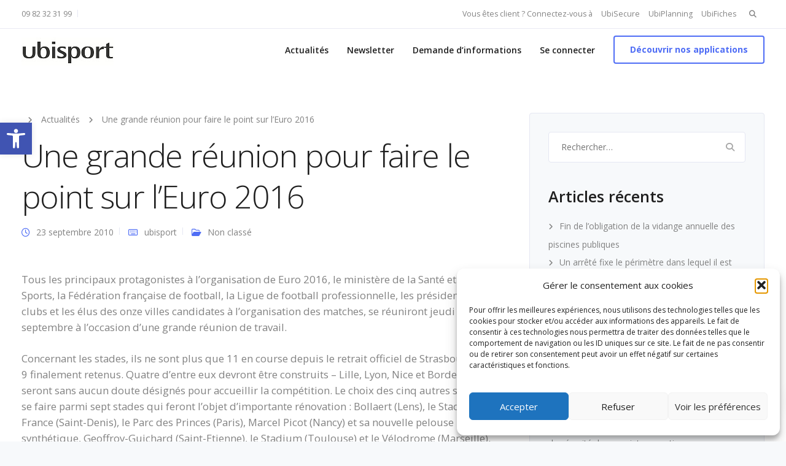

--- FILE ---
content_type: text/html; charset=UTF-8
request_url: https://www.ubisport.fr/une-grande-reunion-pour-faire-le-point-sur-leuro-2016/
body_size: 24669
content:
<!DOCTYPE html>
<html lang="fr-FR">
    <head>
        <meta charset="UTF-8">
        <meta name="viewport" content="width=device-width, initial-scale=1">
        <link rel="profile" href="https://gmpg.org/xfn/11">

        <meta name='robots' content='index, follow, max-image-preview:large, max-snippet:-1, max-video-preview:-1' />

	<!-- This site is optimized with the Yoast SEO plugin v23.5 - https://yoast.com/wordpress/plugins/seo/ -->
	<title>Une grande réunion pour faire le point sur l’Euro 2016 -</title>
	<meta name="description" content="Depuis 14 ans, Ubisport.fr est le portail référence des questions relatives à la réglementation et la maintenance des équipements sportifs et de loisirs des collectivités." />
	<link rel="canonical" href="https://www.ubisport.fr/une-grande-reunion-pour-faire-le-point-sur-leuro-2016/" />
	<meta property="og:locale" content="fr_FR" />
	<meta property="og:type" content="article" />
	<meta property="og:title" content="Une grande réunion pour faire le point sur l’Euro 2016 -" />
	<meta property="og:description" content="Depuis 14 ans, Ubisport.fr est le portail référence des questions relatives à la réglementation et la maintenance des équipements sportifs et de loisirs des collectivités." />
	<meta property="og:url" content="https://www.ubisport.fr/une-grande-reunion-pour-faire-le-point-sur-leuro-2016/" />
	<meta property="article:publisher" content="https://fr-fr.facebook.com/Ubisport-286697845190/" />
	<meta property="article:published_time" content="2022-05-25T11:23:28+00:00" />
	<meta property="article:modified_time" content="-0001-11-30T00:00:00+00:00" />
	<meta name="author" content="ubisport" />
	<meta name="twitter:card" content="summary_large_image" />
	<meta name="twitter:label1" content="Écrit par" />
	<meta name="twitter:data1" content="ubisport" />
	<meta name="twitter:label2" content="Durée de lecture estimée" />
	<meta name="twitter:data2" content="1 minute" />
	<script type="application/ld+json" class="yoast-schema-graph">{"@context":"https://schema.org","@graph":[{"@type":"Article","@id":"https://www.ubisport.fr/une-grande-reunion-pour-faire-le-point-sur-leuro-2016/#article","isPartOf":{"@id":"https://www.ubisport.fr/une-grande-reunion-pour-faire-le-point-sur-leuro-2016/"},"author":{"name":"ubisport","@id":"https://www.ubisport.fr/#/schema/person/507e4d831aee94ec5cc8df766b091606"},"headline":"Une grande réunion pour faire le point sur l’Euro 2016","datePublished":"2022-05-25T11:23:28+00:00","dateModified":"-0001-11-30T00:00:00+00:00","mainEntityOfPage":{"@id":"https://www.ubisport.fr/une-grande-reunion-pour-faire-le-point-sur-leuro-2016/"},"wordCount":253,"publisher":{"@id":"https://www.ubisport.fr/#organization"},"inLanguage":"fr-FR"},{"@type":"WebPage","@id":"https://www.ubisport.fr/une-grande-reunion-pour-faire-le-point-sur-leuro-2016/","url":"https://www.ubisport.fr/une-grande-reunion-pour-faire-le-point-sur-leuro-2016/","name":"Une grande réunion pour faire le point sur l’Euro 2016 -","isPartOf":{"@id":"https://www.ubisport.fr/#website"},"datePublished":"2022-05-25T11:23:28+00:00","dateModified":"-0001-11-30T00:00:00+00:00","description":"Depuis 14 ans, Ubisport.fr est le portail référence des questions relatives à la réglementation et la maintenance des équipements sportifs et de loisirs des collectivités.","breadcrumb":{"@id":"https://www.ubisport.fr/une-grande-reunion-pour-faire-le-point-sur-leuro-2016/#breadcrumb"},"inLanguage":"fr-FR","potentialAction":[{"@type":"ReadAction","target":["https://www.ubisport.fr/une-grande-reunion-pour-faire-le-point-sur-leuro-2016/"]}]},{"@type":"BreadcrumbList","@id":"https://www.ubisport.fr/une-grande-reunion-pour-faire-le-point-sur-leuro-2016/#breadcrumb","itemListElement":[{"@type":"ListItem","position":1,"name":"Accueil","item":"https://www.ubisport.fr/"},{"@type":"ListItem","position":2,"name":"Actualités","item":"https://www.ubisport.fr/blog/"},{"@type":"ListItem","position":3,"name":"Une grande réunion pour faire le point sur l’Euro 2016"}]},{"@type":"WebSite","@id":"https://www.ubisport.fr/#website","url":"https://www.ubisport.fr/","name":"","description":"Services en ligne pour la gestion des équipements sportifs et de loisirs","publisher":{"@id":"https://www.ubisport.fr/#organization"},"potentialAction":[{"@type":"SearchAction","target":{"@type":"EntryPoint","urlTemplate":"https://www.ubisport.fr/?s={search_term_string}"},"query-input":{"@type":"PropertyValueSpecification","valueRequired":true,"valueName":"search_term_string"}}],"inLanguage":"fr-FR"},{"@type":"Organization","@id":"https://www.ubisport.fr/#organization","name":"Ubisport.fr","url":"https://www.ubisport.fr/","logo":{"@type":"ImageObject","inLanguage":"fr-FR","@id":"https://www.ubisport.fr/#/schema/logo/image/","url":"https://www.ubisport.fr/wp-content/uploads/2022/05/logoubisport.jpg","contentUrl":"https://www.ubisport.fr/wp-content/uploads/2022/05/logoubisport.jpg","width":2505,"height":648,"caption":"Ubisport.fr"},"image":{"@id":"https://www.ubisport.fr/#/schema/logo/image/"},"sameAs":["https://fr-fr.facebook.com/Ubisport-286697845190/"]},{"@type":"Person","@id":"https://www.ubisport.fr/#/schema/person/507e4d831aee94ec5cc8df766b091606","name":"ubisport","sameAs":["http://www.ubisport.fr"],"url":"https://www.ubisport.fr/author/ubisport/"}]}</script>
	<!-- / Yoast SEO plugin. -->


<link rel='dns-prefetch' href='//www.googletagmanager.com' />
<link rel='dns-prefetch' href='//fonts.googleapis.com' />
<link rel="alternate" type="application/rss+xml" title=" &raquo; Flux" href="https://www.ubisport.fr/feed/" />
<script>
window._wpemojiSettings = {"baseUrl":"https:\/\/s.w.org\/images\/core\/emoji\/14.0.0\/72x72\/","ext":".png","svgUrl":"https:\/\/s.w.org\/images\/core\/emoji\/14.0.0\/svg\/","svgExt":".svg","source":{"concatemoji":"https:\/\/www.ubisport.fr\/wp-includes\/js\/wp-emoji-release.min.js?ver=6.4.7"}};
/*! This file is auto-generated */
!function(i,n){var o,s,e;function c(e){try{var t={supportTests:e,timestamp:(new Date).valueOf()};sessionStorage.setItem(o,JSON.stringify(t))}catch(e){}}function p(e,t,n){e.clearRect(0,0,e.canvas.width,e.canvas.height),e.fillText(t,0,0);var t=new Uint32Array(e.getImageData(0,0,e.canvas.width,e.canvas.height).data),r=(e.clearRect(0,0,e.canvas.width,e.canvas.height),e.fillText(n,0,0),new Uint32Array(e.getImageData(0,0,e.canvas.width,e.canvas.height).data));return t.every(function(e,t){return e===r[t]})}function u(e,t,n){switch(t){case"flag":return n(e,"\ud83c\udff3\ufe0f\u200d\u26a7\ufe0f","\ud83c\udff3\ufe0f\u200b\u26a7\ufe0f")?!1:!n(e,"\ud83c\uddfa\ud83c\uddf3","\ud83c\uddfa\u200b\ud83c\uddf3")&&!n(e,"\ud83c\udff4\udb40\udc67\udb40\udc62\udb40\udc65\udb40\udc6e\udb40\udc67\udb40\udc7f","\ud83c\udff4\u200b\udb40\udc67\u200b\udb40\udc62\u200b\udb40\udc65\u200b\udb40\udc6e\u200b\udb40\udc67\u200b\udb40\udc7f");case"emoji":return!n(e,"\ud83e\udef1\ud83c\udffb\u200d\ud83e\udef2\ud83c\udfff","\ud83e\udef1\ud83c\udffb\u200b\ud83e\udef2\ud83c\udfff")}return!1}function f(e,t,n){var r="undefined"!=typeof WorkerGlobalScope&&self instanceof WorkerGlobalScope?new OffscreenCanvas(300,150):i.createElement("canvas"),a=r.getContext("2d",{willReadFrequently:!0}),o=(a.textBaseline="top",a.font="600 32px Arial",{});return e.forEach(function(e){o[e]=t(a,e,n)}),o}function t(e){var t=i.createElement("script");t.src=e,t.defer=!0,i.head.appendChild(t)}"undefined"!=typeof Promise&&(o="wpEmojiSettingsSupports",s=["flag","emoji"],n.supports={everything:!0,everythingExceptFlag:!0},e=new Promise(function(e){i.addEventListener("DOMContentLoaded",e,{once:!0})}),new Promise(function(t){var n=function(){try{var e=JSON.parse(sessionStorage.getItem(o));if("object"==typeof e&&"number"==typeof e.timestamp&&(new Date).valueOf()<e.timestamp+604800&&"object"==typeof e.supportTests)return e.supportTests}catch(e){}return null}();if(!n){if("undefined"!=typeof Worker&&"undefined"!=typeof OffscreenCanvas&&"undefined"!=typeof URL&&URL.createObjectURL&&"undefined"!=typeof Blob)try{var e="postMessage("+f.toString()+"("+[JSON.stringify(s),u.toString(),p.toString()].join(",")+"));",r=new Blob([e],{type:"text/javascript"}),a=new Worker(URL.createObjectURL(r),{name:"wpTestEmojiSupports"});return void(a.onmessage=function(e){c(n=e.data),a.terminate(),t(n)})}catch(e){}c(n=f(s,u,p))}t(n)}).then(function(e){for(var t in e)n.supports[t]=e[t],n.supports.everything=n.supports.everything&&n.supports[t],"flag"!==t&&(n.supports.everythingExceptFlag=n.supports.everythingExceptFlag&&n.supports[t]);n.supports.everythingExceptFlag=n.supports.everythingExceptFlag&&!n.supports.flag,n.DOMReady=!1,n.readyCallback=function(){n.DOMReady=!0}}).then(function(){return e}).then(function(){var e;n.supports.everything||(n.readyCallback(),(e=n.source||{}).concatemoji?t(e.concatemoji):e.wpemoji&&e.twemoji&&(t(e.twemoji),t(e.wpemoji)))}))}((window,document),window._wpemojiSettings);
</script>

<style id='wp-emoji-styles-inline-css'>

	img.wp-smiley, img.emoji {
		display: inline !important;
		border: none !important;
		box-shadow: none !important;
		height: 1em !important;
		width: 1em !important;
		margin: 0 0.07em !important;
		vertical-align: -0.1em !important;
		background: none !important;
		padding: 0 !important;
	}
</style>
<link rel='stylesheet' id='wp-block-library-css' href='https://www.ubisport.fr/wp-includes/css/dist/block-library/style.min.css?ver=6.4.7' media='all' />
<style id='wppb-content-restriction-start-style-inline-css'>


</style>
<style id='wppb-content-restriction-end-style-inline-css'>


</style>
<style id='wppb-edit-profile-style-inline-css'>


</style>
<style id='wppb-login-style-inline-css'>


</style>
<style id='wppb-recover-password-style-inline-css'>


</style>
<style id='wppb-register-style-inline-css'>


</style>
<style id='classic-theme-styles-inline-css'>
/*! This file is auto-generated */
.wp-block-button__link{color:#fff;background-color:#32373c;border-radius:9999px;box-shadow:none;text-decoration:none;padding:calc(.667em + 2px) calc(1.333em + 2px);font-size:1.125em}.wp-block-file__button{background:#32373c;color:#fff;text-decoration:none}
</style>
<style id='global-styles-inline-css'>
body{--wp--preset--color--black: #000000;--wp--preset--color--cyan-bluish-gray: #abb8c3;--wp--preset--color--white: #ffffff;--wp--preset--color--pale-pink: #f78da7;--wp--preset--color--vivid-red: #cf2e2e;--wp--preset--color--luminous-vivid-orange: #ff6900;--wp--preset--color--luminous-vivid-amber: #fcb900;--wp--preset--color--light-green-cyan: #7bdcb5;--wp--preset--color--vivid-green-cyan: #00d084;--wp--preset--color--pale-cyan-blue: #8ed1fc;--wp--preset--color--vivid-cyan-blue: #0693e3;--wp--preset--color--vivid-purple: #9b51e0;--wp--preset--gradient--vivid-cyan-blue-to-vivid-purple: linear-gradient(135deg,rgba(6,147,227,1) 0%,rgb(155,81,224) 100%);--wp--preset--gradient--light-green-cyan-to-vivid-green-cyan: linear-gradient(135deg,rgb(122,220,180) 0%,rgb(0,208,130) 100%);--wp--preset--gradient--luminous-vivid-amber-to-luminous-vivid-orange: linear-gradient(135deg,rgba(252,185,0,1) 0%,rgba(255,105,0,1) 100%);--wp--preset--gradient--luminous-vivid-orange-to-vivid-red: linear-gradient(135deg,rgba(255,105,0,1) 0%,rgb(207,46,46) 100%);--wp--preset--gradient--very-light-gray-to-cyan-bluish-gray: linear-gradient(135deg,rgb(238,238,238) 0%,rgb(169,184,195) 100%);--wp--preset--gradient--cool-to-warm-spectrum: linear-gradient(135deg,rgb(74,234,220) 0%,rgb(151,120,209) 20%,rgb(207,42,186) 40%,rgb(238,44,130) 60%,rgb(251,105,98) 80%,rgb(254,248,76) 100%);--wp--preset--gradient--blush-light-purple: linear-gradient(135deg,rgb(255,206,236) 0%,rgb(152,150,240) 100%);--wp--preset--gradient--blush-bordeaux: linear-gradient(135deg,rgb(254,205,165) 0%,rgb(254,45,45) 50%,rgb(107,0,62) 100%);--wp--preset--gradient--luminous-dusk: linear-gradient(135deg,rgb(255,203,112) 0%,rgb(199,81,192) 50%,rgb(65,88,208) 100%);--wp--preset--gradient--pale-ocean: linear-gradient(135deg,rgb(255,245,203) 0%,rgb(182,227,212) 50%,rgb(51,167,181) 100%);--wp--preset--gradient--electric-grass: linear-gradient(135deg,rgb(202,248,128) 0%,rgb(113,206,126) 100%);--wp--preset--gradient--midnight: linear-gradient(135deg,rgb(2,3,129) 0%,rgb(40,116,252) 100%);--wp--preset--font-size--small: 13px;--wp--preset--font-size--medium: 20px;--wp--preset--font-size--large: 36px;--wp--preset--font-size--x-large: 42px;--wp--preset--spacing--20: 0.44rem;--wp--preset--spacing--30: 0.67rem;--wp--preset--spacing--40: 1rem;--wp--preset--spacing--50: 1.5rem;--wp--preset--spacing--60: 2.25rem;--wp--preset--spacing--70: 3.38rem;--wp--preset--spacing--80: 5.06rem;--wp--preset--shadow--natural: 6px 6px 9px rgba(0, 0, 0, 0.2);--wp--preset--shadow--deep: 12px 12px 50px rgba(0, 0, 0, 0.4);--wp--preset--shadow--sharp: 6px 6px 0px rgba(0, 0, 0, 0.2);--wp--preset--shadow--outlined: 6px 6px 0px -3px rgba(255, 255, 255, 1), 6px 6px rgba(0, 0, 0, 1);--wp--preset--shadow--crisp: 6px 6px 0px rgba(0, 0, 0, 1);}:where(.is-layout-flex){gap: 0.5em;}:where(.is-layout-grid){gap: 0.5em;}body .is-layout-flow > .alignleft{float: left;margin-inline-start: 0;margin-inline-end: 2em;}body .is-layout-flow > .alignright{float: right;margin-inline-start: 2em;margin-inline-end: 0;}body .is-layout-flow > .aligncenter{margin-left: auto !important;margin-right: auto !important;}body .is-layout-constrained > .alignleft{float: left;margin-inline-start: 0;margin-inline-end: 2em;}body .is-layout-constrained > .alignright{float: right;margin-inline-start: 2em;margin-inline-end: 0;}body .is-layout-constrained > .aligncenter{margin-left: auto !important;margin-right: auto !important;}body .is-layout-constrained > :where(:not(.alignleft):not(.alignright):not(.alignfull)){max-width: var(--wp--style--global--content-size);margin-left: auto !important;margin-right: auto !important;}body .is-layout-constrained > .alignwide{max-width: var(--wp--style--global--wide-size);}body .is-layout-flex{display: flex;}body .is-layout-flex{flex-wrap: wrap;align-items: center;}body .is-layout-flex > *{margin: 0;}body .is-layout-grid{display: grid;}body .is-layout-grid > *{margin: 0;}:where(.wp-block-columns.is-layout-flex){gap: 2em;}:where(.wp-block-columns.is-layout-grid){gap: 2em;}:where(.wp-block-post-template.is-layout-flex){gap: 1.25em;}:where(.wp-block-post-template.is-layout-grid){gap: 1.25em;}.has-black-color{color: var(--wp--preset--color--black) !important;}.has-cyan-bluish-gray-color{color: var(--wp--preset--color--cyan-bluish-gray) !important;}.has-white-color{color: var(--wp--preset--color--white) !important;}.has-pale-pink-color{color: var(--wp--preset--color--pale-pink) !important;}.has-vivid-red-color{color: var(--wp--preset--color--vivid-red) !important;}.has-luminous-vivid-orange-color{color: var(--wp--preset--color--luminous-vivid-orange) !important;}.has-luminous-vivid-amber-color{color: var(--wp--preset--color--luminous-vivid-amber) !important;}.has-light-green-cyan-color{color: var(--wp--preset--color--light-green-cyan) !important;}.has-vivid-green-cyan-color{color: var(--wp--preset--color--vivid-green-cyan) !important;}.has-pale-cyan-blue-color{color: var(--wp--preset--color--pale-cyan-blue) !important;}.has-vivid-cyan-blue-color{color: var(--wp--preset--color--vivid-cyan-blue) !important;}.has-vivid-purple-color{color: var(--wp--preset--color--vivid-purple) !important;}.has-black-background-color{background-color: var(--wp--preset--color--black) !important;}.has-cyan-bluish-gray-background-color{background-color: var(--wp--preset--color--cyan-bluish-gray) !important;}.has-white-background-color{background-color: var(--wp--preset--color--white) !important;}.has-pale-pink-background-color{background-color: var(--wp--preset--color--pale-pink) !important;}.has-vivid-red-background-color{background-color: var(--wp--preset--color--vivid-red) !important;}.has-luminous-vivid-orange-background-color{background-color: var(--wp--preset--color--luminous-vivid-orange) !important;}.has-luminous-vivid-amber-background-color{background-color: var(--wp--preset--color--luminous-vivid-amber) !important;}.has-light-green-cyan-background-color{background-color: var(--wp--preset--color--light-green-cyan) !important;}.has-vivid-green-cyan-background-color{background-color: var(--wp--preset--color--vivid-green-cyan) !important;}.has-pale-cyan-blue-background-color{background-color: var(--wp--preset--color--pale-cyan-blue) !important;}.has-vivid-cyan-blue-background-color{background-color: var(--wp--preset--color--vivid-cyan-blue) !important;}.has-vivid-purple-background-color{background-color: var(--wp--preset--color--vivid-purple) !important;}.has-black-border-color{border-color: var(--wp--preset--color--black) !important;}.has-cyan-bluish-gray-border-color{border-color: var(--wp--preset--color--cyan-bluish-gray) !important;}.has-white-border-color{border-color: var(--wp--preset--color--white) !important;}.has-pale-pink-border-color{border-color: var(--wp--preset--color--pale-pink) !important;}.has-vivid-red-border-color{border-color: var(--wp--preset--color--vivid-red) !important;}.has-luminous-vivid-orange-border-color{border-color: var(--wp--preset--color--luminous-vivid-orange) !important;}.has-luminous-vivid-amber-border-color{border-color: var(--wp--preset--color--luminous-vivid-amber) !important;}.has-light-green-cyan-border-color{border-color: var(--wp--preset--color--light-green-cyan) !important;}.has-vivid-green-cyan-border-color{border-color: var(--wp--preset--color--vivid-green-cyan) !important;}.has-pale-cyan-blue-border-color{border-color: var(--wp--preset--color--pale-cyan-blue) !important;}.has-vivid-cyan-blue-border-color{border-color: var(--wp--preset--color--vivid-cyan-blue) !important;}.has-vivid-purple-border-color{border-color: var(--wp--preset--color--vivid-purple) !important;}.has-vivid-cyan-blue-to-vivid-purple-gradient-background{background: var(--wp--preset--gradient--vivid-cyan-blue-to-vivid-purple) !important;}.has-light-green-cyan-to-vivid-green-cyan-gradient-background{background: var(--wp--preset--gradient--light-green-cyan-to-vivid-green-cyan) !important;}.has-luminous-vivid-amber-to-luminous-vivid-orange-gradient-background{background: var(--wp--preset--gradient--luminous-vivid-amber-to-luminous-vivid-orange) !important;}.has-luminous-vivid-orange-to-vivid-red-gradient-background{background: var(--wp--preset--gradient--luminous-vivid-orange-to-vivid-red) !important;}.has-very-light-gray-to-cyan-bluish-gray-gradient-background{background: var(--wp--preset--gradient--very-light-gray-to-cyan-bluish-gray) !important;}.has-cool-to-warm-spectrum-gradient-background{background: var(--wp--preset--gradient--cool-to-warm-spectrum) !important;}.has-blush-light-purple-gradient-background{background: var(--wp--preset--gradient--blush-light-purple) !important;}.has-blush-bordeaux-gradient-background{background: var(--wp--preset--gradient--blush-bordeaux) !important;}.has-luminous-dusk-gradient-background{background: var(--wp--preset--gradient--luminous-dusk) !important;}.has-pale-ocean-gradient-background{background: var(--wp--preset--gradient--pale-ocean) !important;}.has-electric-grass-gradient-background{background: var(--wp--preset--gradient--electric-grass) !important;}.has-midnight-gradient-background{background: var(--wp--preset--gradient--midnight) !important;}.has-small-font-size{font-size: var(--wp--preset--font-size--small) !important;}.has-medium-font-size{font-size: var(--wp--preset--font-size--medium) !important;}.has-large-font-size{font-size: var(--wp--preset--font-size--large) !important;}.has-x-large-font-size{font-size: var(--wp--preset--font-size--x-large) !important;}
.wp-block-navigation a:where(:not(.wp-element-button)){color: inherit;}
:where(.wp-block-post-template.is-layout-flex){gap: 1.25em;}:where(.wp-block-post-template.is-layout-grid){gap: 1.25em;}
:where(.wp-block-columns.is-layout-flex){gap: 2em;}:where(.wp-block-columns.is-layout-grid){gap: 2em;}
.wp-block-pullquote{font-size: 1.5em;line-height: 1.6;}
</style>
<link rel='stylesheet' id='contact-form-7-css' href='https://www.ubisport.fr/wp-content/plugins/contact-form-7/includes/css/styles.css?ver=5.9.8' media='all' />
<link rel='stylesheet' id='bootstrap-css' href='https://www.ubisport.fr/wp-content/themes/leadengine/core/assets/css/bootstrap.min.css?ver=4.5' media='all' />
<link rel='stylesheet' id='keydesign-style-css' href='https://www.ubisport.fr/wp-content/themes/leadengine/style.css?ver=4.5' media='all' />
<link rel='stylesheet' id='kd_addon_style-css' href='https://www.ubisport.fr/wp-content/plugins/keydesign-addon/assets/css/kd_vc_front.css?ver=6.4.7' media='all' />
<style id='kd_addon_style-inline-css'>
.tt_button:hover .iconita,.tt_button.second-style .iconita,#single-page #comments input[type="submit"]:hover,.tt_button.tt_secondary_button,.tt_button.tt_secondary_button .iconita,.team-carousel .owl-item .team-member.design-creative .team-socials a,.es-accordion .es-time,.content-area .vc_grid-filter>.vc_grid-filter-item.vc_active>span,.content-area .vc_grid-filter>.vc_grid-filter-item:hover>span,.format-quote .entry-wrapper:before,.large-counter .kd_counter_units,.footer_widget .redux-social-media-list i,#single-page .bbp-login-form .user-submit:hover,.menubar #main-menu .navbar-nav .mega-menu.menu-item-has-children .dropdown > a,.key-icon-box .ib-link a,#popup-modal .close:hover,body.maintenance-mode .container h2,blockquote:before,.port-prev.tt_button,.port-next.tt_button,.upper-footer .socials-widget a:hover .fab,.woocommerce .woocommerce-form-login .button:hover,.footer_widget ul a:hover,.side-content-text ul li:before,span.bbp-admin-links a:hover,#bbpress-forums #bbp-single-user-details #bbp-user-navigation a:hover,.vc_grid-item-mini .vc_gitem-post-data.vc_gitem-post-data-source-post_date div:before,.vc_grid-item-mini .vc_gitem-post-data.vc_gitem-post-data-source-post_author a:before,.vc_grid-item-mini .blog-detailed-grid .vc_btn3-container:hover a,.feature-sections-wrapper .feature-sections-tabs .nav-tabs a:hover,.topbar-lang-switcher ul li a:hover span,.feature-sections-wrapper .feature-sections-tabs .nav-tabs li.active a,.owl-nav div:hover,div.bbp-breadcrumb a:hover,#bbpress-forums div.bbp-topic-author a.bbp-author-name,#bbpress-forums div.bbp-reply-author a.bbp-author-name,.kd_pie_chart .pc_percent_container,.kd_pie_chart .kd-piechart-icon,.woocommerce .checkout_coupon .button:hover:hover,.woocommerce-page #payment #place_order:hover,.team-member.design-minimal .team-socials a,.woocommerce-cart #single-page table.cart .button:hover,.woocommerce-cart #single-page table.cart .button[name=update_cart]:hover,.woocommerce-account #single-page .woocommerce-Button[name=save_account_details]:hover,.woocommerce-account #single-page .woocommerce-message .woocommerce-Button:hover,.wpb-js-composer .vc_tta-container .vc_tta-color-white.vc_tta-style-modern .vc_tta-tab.vc_active a,.team-member.design-two:hover .team-socials .fab:hover,.team-member.design-two .team-socials .fab:hover,#single-page .return-to-shop a:hover,.woocommerce-error a,.woocommerce-info a,.woocommerce-message a,.woocommerce-cart .wc-proceed-to-checkout a.checkout-button:hover,.navbar-nav li.dropdown:hover .dropdown-menu:hover li a:hover,.woocommerce ul.products li.product h2:hover,.keydesign-cart .buttons .btn,.woocommerce .keydesign-cart .buttons .btn,.woocommerce #payment #place_order:hover,.woocommerce-page #payment #place_order:hover,.portfolio-meta.share-meta .fab:hover,.woocommerce-account #single-page .woocommerce-Button:hover,.woocommerce #respond input#submit:hover,.woocommerce-page ul.products li.product.woo-minimal-style .button:hover,.woocommerce-page ul.products li.product.woo-minimal-style .added_to_cart:hover,.blog_widget ul li a:hover,#posts-content .entry-meta a:hover,.breadcrumbs a:hover,.woocommerce a.button:hover,.keydesign-cart:hover .cart-icon,#comments input[type="submit"]:hover,.search-submit:hover,.blog-single-content .tags a,.lower-footer a:hover,#posts-content .post .blog-single-title a:hover,#posts-content.blog-minimal-list .blog-single-title a:hover,#posts-content.blog-img-left-list .blog-single-title a:hover,.socials-widget a:hover .fab,.socials-widget a:hover,#customizer .leadengine-tooltip,.footer_widget .menu li a:hover,.row .vc_toggle_size_md.vc_toggle_simple .vc_toggle_title:hover h4,#single-page .single-page-content .widget ul li a:hover,#comments .reply a:hover,#comments .comment-meta a:hover,#kd-slider .secondary_slider,#single-page .single-page-content .widget ul li.current-menu-item a,.team-socials .fab:hover,#posts-content .post .tt_button:hover i,#posts-content .post .tt_button:hover,.topbar-socials a:hover .fab,.pricing .pricing-price,.pricing-table .tt_button,.topbar-phone .iconsmind-Telephone ,.topbar-email .iconsmind-Mail,.modal-content-contact .key-icon-box .service-heading a:hover,.pricing-table.active .tt_button:hover,.footer-business-content a:hover,.vc_grid-item-mini .vc_gitem-zone .vc_btn3.vc_btn3-style-custom,.star-rating span,.es-accordion .es-heading h4 a:hover,.keydesign-cart ul.product_list_widget .cart-item:hover,.woocommerce .keydesign-cart ul.product_list_widget .cart-item:hover,#customizer .options a:hover i,.woocommerce .price_slider_wrapper .price_slider_amount .button,#customizer .options a:hover,#single-page input[type="submit"]:hover,#posts-content .post input[type="submit"]:hover,.active .pricing-option i,#comments .reply a:hover,.meta-content .tags a:hover,.navigation.pagination .next,.woocommerce-cart#single-page table.cart .product-name a:hover,.navigation.pagination .prev,.woocommerce span.onsale,.product_meta a:hover,.tags a:hover,.tagcloud a:hover,.tt_button.second-style,.lower-footer .pull-right a:hover,.woocommerce-review-link:hover,.upper-footer .modal-menu-item,.kd_pie_chart .pc-link a:hover,.vc_grid-item-mini .vc_gitem_row .vc_gitem-col h4:hover,.fa,.fab,.fad,.fal,.far,.fas,.wpcf7 .wpcf7-submit:hover,.contact .wpcf7-response-output,.video-bg .secondary-button:hover,#headerbg li a.active,#headerbg li a.active:hover,.footer-nav a:hover ,.wpb_wrapper .menu a:hover ,.text-danger,.blog_widget ul li a:before,.pricing i,.content-area .vc_grid .vc_gitem-zone-c .vc_general,code,#single-page .single-page-content ul li:before,.subscribe-form header .wpcf7-submit,#posts-content .page-content ul li:before,.chart-content .nc-icon-outline,.chart,.row .vc_custom_heading a:hover,.secondary-button-inverse,.primary-button.button-inverse:hover,.primary-button,a,.woocommerce-account #single-page .woocommerce-Button:hover,.kd-process-steps .pss-step-number span,.navbar-default .navbar-nav .active > a,.navbar-default.navbar-shrink .nav li.active > a,.pss-link a:hover,.woocommerce-cart #single-page .cart_totals table td,.kd_number_string,.featured_content_parent .active-elem h4,.testimonials.slider .tt-container:before,.tt_button:hover,#wrapper .woocommerce-message .button:hover,.woocommerce-message .button:hover,.nc-icon-outline,.woocommerce ul.products li.product h3:hover,.wpb_text_column ol>li:before,.wpb_text_column ul>li:before,.key-icon-box .ib-link a:hover {color: #4F6DF5;}.pricing-table.DetailedStyle .pricing .pricing-price {color: #4F6DF5!important;}.kd-process-steps.process-checkbox-template .pss-item:before,.kd-process-steps.process-checkbox-template,.kd-separator,.kd-separator .kd-separator-line {border-color: #4F6DF5;}#single-page .bbp-login-form .user-submit,.bbpress #user-submit,.gform_wrapper .gform_footer input.button,.gform_wrapper .gform_footer input[type=submit],input[type="button"].ninja-forms-field,.modal-content-inner .wpcf7-submit:hover,.searchform #searchsubmit,#kd-slider,.kd-contact-form.light_background .wpcf7 .wpcf7-submit,.footer-newsletter-form .wpcf7 .wpcf7-submit,.kd_progressbarfill,.phone-wrapper,.wpb_wrapper #loginform .button,.woocommerce input.button,.woocommerce-account #single-page .woocommerce-Button,.testimonial-cards .center .tcards_message,.email-wrapper,.woocommerce ul.products li.product .added_to_cart:hover,.footer-business-info.footer-socials a:hover,#comments input[type="submit"],.parallax.with-overlay:after,.content-area .vc_grid-filter>.vc_grid-filter-item span:after,.tt_button.tt_secondary_button:hover,.pricing-table .tt_button:hover,.tt_button.second-style:hover,.pricing-table.active .tt_button,#customizer .screenshot a,.heading-separator,.port-prev.tt_button:hover,.port-next.tt_button:hover,.owl-buttons div:hover,.row .vc_toggle_default .vc_toggle_icon,.row .vc_toggle_default .vc_toggle_icon::after,.row .vc_toggle_default .vc_toggle_icon::before,.woocommerce #respond input#submit,.woocommerce a.button,.woocommerce nav.woocommerce-pagination ul li a:hover,.upper-footer .modal-menu-item:hover,.contact-map-container .toggle-map,.portfolio-item .portfolio-content,.tt_button,.owl-dot span,.woocommerce a.remove:hover,.pricing .secondary-button.secondary-button-inverse:hover,.with-overlay .parallax-overlay,.secondary-button.secondary-button-inverse:hover,.secondary-button,#kd-slider .bullet-bar.tparrows,.primary-button.button-inverse,#posts-content .post input[type="submit"],.btn-xl,.with-overlay,.vc_grid-item-mini .vc_gitem-zone .vc_btn3.vc_btn3-style-custom:hover,.woocommerce #wrapper .price_slider_wrapper .ui-slider-horizontal .ui-slider-range,.separator,.woocommerce button.button,.cb-container.cb_main_color:hover,.keydesign-cart .buttons .btn:hover,.woocommerce .keydesign-cart .buttons .btn:hover,.woocommerce ul.products li.product .button:hover,.woocommerce-account.woocommerce-orders #single-page .woocommerce-message .woocommerce-Button,#single-page #comments input[type="submit"]:hover,.contact-map-container .toggle-map:hover,.wpcf7 .wpcf7-submit:hover,.owl-dot span,.features-tabs .tab.active,.content-area .vc_grid .vc-gitem-zone-height-mode-auto.vc_gitem-zone.vc_gitem-zone-a:before,.row .vc_toggle_simple .vc_toggle_title:hover .vc_toggle_icon::after,.row .vc_toggle_simple .vc_toggle_title:hover .vc_toggle_icon::before,.wpcf7 .wpcf7-submit,.navigation.pagination .next:hover,#single-page .vc_col-sm-3 .wpcf7 .wpcf7-submit,.kd-spinner:before,.content-area .vc_grid .vc_gitem-zone-c .vc_general:hover,.content-area .vc_grid-item-mini .vc_gitem-animate-fadeIn .vc_gitem-zone.vc_gitem-zone-a:before,.keydesign-cart .badge,div.wpcf7 .wpcf7-form .ajax-loader,#bbp_search_submit,.woocommerce .price_slider_wrapper .ui-slider .ui-slider-handle,.navigation.pagination .prev:hover,.kd-price-switch input:checked + .price-slider,.timeline-item-wrapper.full-link-card:hover + .timeline-item-arrow + .timeline-item-point,.timeline-item-wrapper.full-link-card .timeline-full-link:hover,.blog-page-numbers li a:hover,.blog-page-numbers li.active a {background-color: #4F6DF5;}#single-page .bbp-login-form .user-submit,#single-page #comments input[type="submit"]:hover,.navigation.pagination .next,.navigation.pagination .prev,.upper-footer .modal-menu-item,.wpcf7 .wpcf7-submit:hover,.tt_button,.navigation.pagination .next,.navigation.pagination .prev,.woocommerce ul.products li.product .button:hover,.woocommerce .price_slider_wrapper .ui-slider .ui-slider-handle,.pricing.active,.vc_grid-item-mini .vc_gitem-zone .vc_btn3.vc_btn3-style-custom,.primary-button.button-inverse:hover,.primary-button.button-inverse,.keydesign-cart .buttons .btn,.woocommerce .keydesign-cart .buttons .btn,.wpcf7 .wpcf7-submit,.wpb_wrapper #loginform .button,.owl-buttons div:hover,.woocommerce button.button,.woocommerce a.button,.content-area .vc_grid .vc_gitem-zone-c .vc_general,#commentform #submit,.woocommerce ul.products li.product .added_to_cart,.woocommerce input.button,.owl-dot.active span,.owl-dot:hover span {border: 2px solid #4F6DF5;}div.wpcf7 .wpcf7-form .ajax-loader {border: 5px solid #4F6DF5;}.modal-content-inner:before{border-right: 12px solid #4F6DF5;}.page-404 .tt_button,#wrapper .widget-title,.blockquote-reverse,.testimonials.slider.owl-dot.active span,.tags a:hover,.tagcloud a:hover,.contact-map-container .toggle-map:hover,.navigation.pagination .next:hover,.navigation.pagination .prev:hover,.contact .wpcf7-response-output,.video-bg .secondary-button,#single-page .single-page-content .widget .widgettitle,.image-bg .secondary-button,.contact .wpcf7-form-control-wrap textarea.wpcf7-form-control:focus,.contact .wpcf7-form-control-wrap input.wpcf7-form-control:focus,.team-member-down:hover .triangle,.team-member:hover .triangle,.features-tabs .tab.active:after,.tabs-image-left.features-tabs .tab.active:after,.secondary-button-inverse,.wpb-js-composer .vc_tta-container .vc_tta.vc_tta-style-classic .vc_tta-tabs-container .vc_tta-tabs-list li.vc_active a,.vc_separator .vc_sep_holder .vc_sep_line,.timeline-item-wrapper.full-link-card:hover + .timeline-item-arrow {border-color: #4F6DF5;}.testimonial-cards .center .tcards_message:before {border-color: transparent transparent #4F6DF5 #4F6DF5;}.testimonial-cards .center .author-bottom .tcards_message:before {border-color: #4F6DF5 transparent transparent #4F6DF5;}.testimonial-cards .center .author-top .tcards_message:before {border-color: transparent transparent #4F6DF5 #4F6DF5;}.wpb-js-composer .vc_tta-container.vc_tta-tabs.vc_tta-tabs-position-left .vc_tta-tab:before {border-right: 9px solid #4F6DF5;}.wpb-js-composer .vc_tta-container .vc_tta.vc_tta-style-classic .vc_tta-tabs-container .vc_tta-tabs-list li:before {border-top: 9px solid #4F6DF5;}h1,h2,h3,h4,h5,.wp-block-search .wp-block-search__label,.kd_progress_bar .kd_progb_head .kd-progb-title h4,.wpb-js-composer .vc_tta-container .vc_tta.vc_tta-style-classic .vc_tta-tabs-container .vc_tta-tabs-list li a:hover,.es-accordion .es-heading h4 a,.wpb-js-composer .vc_tta-color-white.vc_tta-style-modern .vc_tta-tab>a:hover,#comments .fn,#comments .fn a,.portfolio-block h4,.rw-author-details h4,.testimonials.slider .author,.vc_grid-item-mini .vc_gitem_row .vc_gitem-col h4,.navbar-default.navbar-shrink .nav li a,.team-content h5,.key-icon-box .service-heading,#wp-calendar caption,.post a:hover,.kd_pie_chart .kd_pc_title,.kd_pie_chart .pc-link a,.testimonials .tt-content h4,.kd-photobox .phb-content h4,.kd-process-steps .pss-text-area h4,.widget-title,.kd-promobox .prb-content h4,.bp-content h4,.reply-title,.product_meta,.blog-header .section-heading,.testimonial-cards .tcards-title,.testimonial-cards .tcards_header .tcards-name,.woocommerce-result-count,.pss-link a,.navbar-default .nav li a,.logged-in .navbar-nav a,.navbar-nav .menu-item a,.woocommerce table.shop_attributes th,.portfolio-block strong,.keydesign-cart .nc-icon-outline-cart,.subscribe input[type="submit"],.es-accordion .es-speaker-container .es-speaker-name,.pricing-title,.woocommerce div.product .woocommerce-tabs ul.tabs li.active a,.woocommerce-cart#single-page table.cart .product-name a,.wpb-js-composer .vc_tta-container .vc_tta-color-white.vc_tta-style-modern .vc_tta-tab>a,.rw_rating .rw-title,.group_table .label,.cb-container.cb_transparent_color:hover .cb-heading,.app-gallery .ag-section-desc h4,.single-post .wpb_text_column strong,.owl-buttons div,#single-page .single-page-content .widget ul li a,.modal-content-contact .key-icon-box .service-heading a,.woocommerce-ordering select,.woocommerce div.product .woocommerce-tabs .panel #reply-title,.page-404 .section-subheading,.showcoupon:hover,.pricing-table.DetailedStyle .pricing .pricing-price,.pricing-table .pricing-img i,.navbar-default .navbar-nav > li > a:hover,.testimonials.slider.with-image .tt-container h6,.socials-widget a:hover .fa,.socials-widget a:hover,.owl-nav div,#comments label,.author-box-wrapper .author-name h6,.keydesign-cart .empty-cart,.play-video .fa-play,.author-website,.post-link:hover,#comments .reply a:hover,.author-desc-wrapper a:hover,.blog-single-content .tags a:hover,.wpb-js-composer .vc_tta-container .vc_tta.vc_tta-style-classic .vc_tta-tabs-container .vc_tta-tabs-list li a:hover,.wpb-js-composer .vc_tta-container .vc_tta.vc_tta-style-classic .vc_tta-tabs-container .vc_tta-tabs-list li.vc_active a,.woocommerce #coupon_code,.woocommerce .quantity .qty,.kd-price-block .pb-content-wrap .pb-pricing-wrap,.blog-single-title a,.topbar-phone a:hover,.topbar-email a:hover,.woocommerce-page ul.products li.product.woo-minimal-style .added_to_cart,.woocommerce-page ul.products li.product.woo-minimal-style .button,.woocommerce nav.woocommerce-pagination ul li span.current,#menu-topbar-menu li a:hover,.navbar-topbar li a:hover,.fa.toggle-search:hover,.business-info-header .fa,.tt_secondary_button.tt_third_button:hover,.tt_secondary_button.tt_third_button:hover i,.keydesign-cart .subtotal,#single-page p.cart-empty,blockquote cite,.woocommerce div.product p.price,.woocommerce div.product span.price,.cta-icon i,.wpcf7-form label,.upper-footer .wpcf7-form-control-wrap textarea,.upper-footer .wpcf7-form-control-wrap input,body.maintenance-mode .kd-countdown,.mobile-cart .keydesign-cart,body.woocommerce-page .entry-header .section-heading,.feature-sections-wrapper .feature-sections-tabs .nav-tabs a,.team-member.design-minimal .team-socials a:hover,.key-icon-box .ib-link a:hover,.ts-link a:hover,.feature-sections-wrapper .side-content-wrapper .simple-link:hover,.woocommerce ul.products li.product .price,.vc_toggle_simple .vc_toggle_title .vc_toggle_icon::after,.vc_toggle_simple .vc_toggle_title .vc_toggle_icon::before,.testimonials .tt-content .content,.team-link a:hover,.key-reviews .rw-link a:hover,.tcards-link a:hover,.testimonial-cards .center .tcards_message .tcards-link a:hover,.kd-photobox .phb-simple-link:hover {color: #1f1f1f;}.ib-link.iconbox-main-color a:hover{color: #1f1f1f;}.vc_toggle.vc_toggle_default .vc_toggle_icon,.row .vc_toggle_size_md.vc_toggle_default .vc_toggle_title .vc_toggle_icon:before,.row .vc_toggle_size_md.vc_toggle_default .vc_toggle_title .vc_toggle_icon:after,.searchform #searchsubmit:hover,#kd-slider .bullet-bar.tparrows:hover {background-color: #1f1f1f;}.footer-newsletter-form .wpcf7-form .wpcf7-email,.footer-business-info.footer-socials a,.upper-footer {background-color: #f7f9fb;}.footer-business-info,.lower-footer {background-color: #fff;}.upper-footer .widget-title,.upper-footer #wp-calendar caption,.footer_widget .menu li a,ul li.cat-item a,.footer-nav-menu .navbar-footer li a,.lower-footer span,.lower-footer a {}.topbar-lang-switcher ul li a:hover span,.topbar-menu-search .keydesign-cart a:hover,.topbar-search .fa.toggle-search:hover,#menu-topbar-menu a:hover,.navbar-topbar a:hover,.transparent-navigation .navbar.navbar-default .topbar-phone a:hover,.transparent-navigation .navbar.navbar-default .topbar-email a:hover,.navbar.navbar-default .topbar-phone a:hover,.navbar.navbar-default .topbar-email a:hover {color: #1f1f1f;}@media (min-width: 960px) {.transparent-navigation .navbar.navbar-default,.transparent-navigation .navbar.navbar-default .container,.transparent-navigation .navbar.navbar-default.contained,.transparent-navigation .navbar .topbar,.transparent-navigation .navbar .menubar {background-color: transparent !important;border: none !important;}}#logo .logo {color: #1f1f1f;}.transparent-navigation .navbar-shrink #logo .logo,.navbar-shrink #logo .logo {color: #1f1f1f !important;}body,.box,.cb-text-area p {}.container #logo .logo {}.container h1 {}.container h2,#popup-modal .modal-content h2 {}.container h3 {}.container h4,.kd-photobox .phb-content h4,.content-area .vc_grid-item-mini .vc_gitem_row .vc_gitem-col h4 {}.container h5 {}.container h6,.key-icon-box h6.service-heading {}.woocommerce ul.products li.product .added_to_cart,.woocommerce ul.products li.product .button,.woocommerce div.product form.cart .button,.tt_button,.wpcf7 .wpcf7-submit,.content-area .vc_grid .vc_gitem-zone-c .vc_general,.tt_button.modal-menu-item,.vc_grid-item-mini .blog-detailed-grid .vc_btn3-container a {}.topbar-phone,.topbar-email,.topbar-socials a,#menu-topbar-menu a,.navbar-topbar a {}body .navbar-default .nav li a,body .modal-menu-item {}.kd-rev-button { background-color: #4F6DF5 !important;}.kd-rev-button-inv {border-color: #4F6DF5 !important;}.kd-rev-button-inv:hover {background-color: #4F6DF5 !important;}.hover_solid_primary:hover { background-color: #4F6DF5 !important; border-color: #4F6DF5 !important; color: #fff !important;}.hover_outline_primary:hover { color: #4F6DF5 !important; border-color: #4F6DF5 !important; background-color: transparent !important;}@media (max-width: 960px) {body,.box,.cb-text-area p,body p ,.upper-footer .search-form .search-field,.upper-footer select,.footer_widget .wpml-ls-legacy-dropdown a,.footer_widget .wpml-ls-legacy-dropdown-click a {}.container h1 {}.vc_row .container h2,.container .tab-text-container h2,header.kd-section-title h2,.container h2 {}.container h3,.container h3.vc_custom_heading {}.container h4,.container h4.vc_custom_heading {}.container h5,.container h5.vc_custom_heading {}.container h6,.container h6.vc_custom_heading {}}
</style>
<link rel='stylesheet' id='photoswipe-css' href='https://www.ubisport.fr/wp-content/plugins/keydesign-addon/assets/css/photoswipe.css?ver=6.4.7' media='all' />
<link rel='stylesheet' id='photoswipe-skin-css' href='https://www.ubisport.fr/wp-content/plugins/keydesign-addon/assets/css/photoswipe-default-skin.css?ver=6.4.7' media='all' />
<link rel='stylesheet' id='kd_iconsmind-css' href='https://www.ubisport.fr/wp-content/plugins/keydesign-addon/assets/css/iconsmind.min.css?ver=6.4.7' media='all' />
<link rel='stylesheet' id='cmplz-general-css' href='https://www.ubisport.fr/wp-content/plugins/complianz-gdpr/assets/css/cookieblocker.min.css?ver=1765921184' media='all' />
<link rel='stylesheet' id='font-awesome-css' href='https://www.ubisport.fr/wp-content/themes/leadengine/core/assets/css/font-awesome.min.css?ver=4.5' media='all' />
<link rel='stylesheet' id='leadengine-default-font-css' href='//fonts.googleapis.com/css?family=Open+Sans%3A300%2C400%2C600%2C700%26subset%3Dlatin-ext&#038;ver=all' media='all' />
<link rel='stylesheet' id='redux-field-social-profiles-frontend-css' href='https://www.ubisport.fr/wp-content/plugins/redux-framework/redux-core/inc/extensions/social_profiles/social_profiles/css/field_social_profiles_frontend.css?ver=4.5.8' media='all' />
<link rel='stylesheet' id='wp_mailjet_form_builder_widget-widget-front-styles-css' href='https://www.ubisport.fr/wp-content/plugins/mailjet-for-wordpress/src/widgetformbuilder/css/front-widget.css?ver=5.5.2' media='all' />
<link rel='stylesheet' id='pojo-a11y-css' href='https://www.ubisport.fr/wp-content/plugins/pojo-accessibility/assets/css/style.min.css?ver=1.0.0' media='all' />
<link rel='stylesheet' id='wppb_stylesheet-css' href='https://www.ubisport.fr/wp-content/plugins/profile-builder/assets/css/style-front-end.css?ver=3.15.2' media='all' />
<script src="https://www.ubisport.fr/wp-includes/js/jquery/jquery.min.js?ver=3.7.1" id="jquery-core-js"></script>
<script src="https://www.ubisport.fr/wp-includes/js/jquery/jquery-migrate.min.js?ver=3.4.1" id="jquery-migrate-js"></script>
<script src="https://www.ubisport.fr/wp-content/plugins/keydesign-addon/assets/js/jquery.easing.min.js?ver=6.4.7" id="kd_easing_script-js"></script>
<script src="https://www.ubisport.fr/wp-content/plugins/keydesign-addon/assets/js/owl.carousel.min.js?ver=6.4.7" id="kd_carousel_script-js"></script>
<script src="https://www.ubisport.fr/wp-content/plugins/keydesign-addon/assets/js/jquery.appear.js?ver=6.4.7" id="kd_jquery_appear-js"></script>
<script src="https://www.ubisport.fr/wp-content/plugins/keydesign-addon/assets/js/kd_addon_script.js?ver=6.4.7" id="kd_addon_script-js"></script>
<script src="https://www.ubisport.fr/wp-content/plugins/keydesign-addon/assets/js/jquery.easytabs.min.js?ver=6.4.7" id="kd_easytabs_script-js"></script>

<!-- Extrait de code de la balise Google (gtag.js) ajouté par Site Kit -->
<!-- Extrait Google Analytics ajouté par Site Kit -->
<script src="https://www.googletagmanager.com/gtag/js?id=G-87WQM30STQ" id="google_gtagjs-js" async></script>
<script id="google_gtagjs-js-after">
window.dataLayer = window.dataLayer || [];function gtag(){dataLayer.push(arguments);}
gtag("set","linker",{"domains":["www.ubisport.fr"]});
gtag("js", new Date());
gtag("set", "developer_id.dZTNiMT", true);
gtag("config", "G-87WQM30STQ");
</script>
<link rel="https://api.w.org/" href="https://www.ubisport.fr/wp-json/" /><link rel="alternate" type="application/json" href="https://www.ubisport.fr/wp-json/wp/v2/posts/943" /><link rel="EditURI" type="application/rsd+xml" title="RSD" href="https://www.ubisport.fr/xmlrpc.php?rsd" />
<meta name="generator" content="WordPress 6.4.7" />
<link rel='shortlink' href='https://www.ubisport.fr/?p=943' />
<link rel="alternate" type="application/json+oembed" href="https://www.ubisport.fr/wp-json/oembed/1.0/embed?url=https%3A%2F%2Fwww.ubisport.fr%2Fune-grande-reunion-pour-faire-le-point-sur-leuro-2016%2F" />
<link rel="alternate" type="text/xml+oembed" href="https://www.ubisport.fr/wp-json/oembed/1.0/embed?url=https%3A%2F%2Fwww.ubisport.fr%2Fune-grande-reunion-pour-faire-le-point-sur-leuro-2016%2F&#038;format=xml" />
<meta name="generator" content="Redux 4.5.10" /><meta name="generator" content="Site Kit by Google 1.170.0" />			<style>.cmplz-hidden {
					display: none !important;
				}</style><style type="text/css">
#pojo-a11y-toolbar .pojo-a11y-toolbar-toggle a{ background-color: #4054b2;	color: #ffffff;}
#pojo-a11y-toolbar .pojo-a11y-toolbar-overlay, #pojo-a11y-toolbar .pojo-a11y-toolbar-overlay ul.pojo-a11y-toolbar-items.pojo-a11y-links{ border-color: #4054b2;}
body.pojo-a11y-focusable a:focus{ outline-style: solid !important;	outline-width: 1px !important;	outline-color: #FF0000 !important;}
#pojo-a11y-toolbar{ top: 200px !important;}
#pojo-a11y-toolbar .pojo-a11y-toolbar-overlay{ background-color: #ffffff;}
#pojo-a11y-toolbar .pojo-a11y-toolbar-overlay ul.pojo-a11y-toolbar-items li.pojo-a11y-toolbar-item a, #pojo-a11y-toolbar .pojo-a11y-toolbar-overlay p.pojo-a11y-toolbar-title{ color: #333333;}
#pojo-a11y-toolbar .pojo-a11y-toolbar-overlay ul.pojo-a11y-toolbar-items li.pojo-a11y-toolbar-item a.active{ background-color: #4054b2;	color: #ffffff;}
@media (max-width: 767px) { #pojo-a11y-toolbar { top: 100px !important; } }</style><meta name="redi-version" content="1.1.8" /><meta name="generator" content="Powered by WPBakery Page Builder - drag and drop page builder for WordPress."/>
<meta name="generator" content="Powered by Slider Revolution 6.5.14 - responsive, Mobile-Friendly Slider Plugin for WordPress with comfortable drag and drop interface." />
<script>function setREVStartSize(e){
			//window.requestAnimationFrame(function() {
				window.RSIW = window.RSIW===undefined ? window.innerWidth : window.RSIW;
				window.RSIH = window.RSIH===undefined ? window.innerHeight : window.RSIH;
				try {
					var pw = document.getElementById(e.c).parentNode.offsetWidth,
						newh;
					pw = pw===0 || isNaN(pw) ? window.RSIW : pw;
					e.tabw = e.tabw===undefined ? 0 : parseInt(e.tabw);
					e.thumbw = e.thumbw===undefined ? 0 : parseInt(e.thumbw);
					e.tabh = e.tabh===undefined ? 0 : parseInt(e.tabh);
					e.thumbh = e.thumbh===undefined ? 0 : parseInt(e.thumbh);
					e.tabhide = e.tabhide===undefined ? 0 : parseInt(e.tabhide);
					e.thumbhide = e.thumbhide===undefined ? 0 : parseInt(e.thumbhide);
					e.mh = e.mh===undefined || e.mh=="" || e.mh==="auto" ? 0 : parseInt(e.mh,0);
					if(e.layout==="fullscreen" || e.l==="fullscreen")
						newh = Math.max(e.mh,window.RSIH);
					else{
						e.gw = Array.isArray(e.gw) ? e.gw : [e.gw];
						for (var i in e.rl) if (e.gw[i]===undefined || e.gw[i]===0) e.gw[i] = e.gw[i-1];
						e.gh = e.el===undefined || e.el==="" || (Array.isArray(e.el) && e.el.length==0)? e.gh : e.el;
						e.gh = Array.isArray(e.gh) ? e.gh : [e.gh];
						for (var i in e.rl) if (e.gh[i]===undefined || e.gh[i]===0) e.gh[i] = e.gh[i-1];
											
						var nl = new Array(e.rl.length),
							ix = 0,
							sl;
						e.tabw = e.tabhide>=pw ? 0 : e.tabw;
						e.thumbw = e.thumbhide>=pw ? 0 : e.thumbw;
						e.tabh = e.tabhide>=pw ? 0 : e.tabh;
						e.thumbh = e.thumbhide>=pw ? 0 : e.thumbh;
						for (var i in e.rl) nl[i] = e.rl[i]<window.RSIW ? 0 : e.rl[i];
						sl = nl[0];
						for (var i in nl) if (sl>nl[i] && nl[i]>0) { sl = nl[i]; ix=i;}
						var m = pw>(e.gw[ix]+e.tabw+e.thumbw) ? 1 : (pw-(e.tabw+e.thumbw)) / (e.gw[ix]);
						newh =  (e.gh[ix] * m) + (e.tabh + e.thumbh);
					}
					var el = document.getElementById(e.c);
					if (el!==null && el) el.style.height = newh+"px";
					el = document.getElementById(e.c+"_wrapper");
					if (el!==null && el) {
						el.style.height = newh+"px";
						el.style.display = "block";
					}
				} catch(e){
					console.log("Failure at Presize of Slider:" + e)
				}
			//});
		  };</script>
		<style id="wp-custom-css">
			[value="Je m'abonne à la newsletter"] {
	display: inline-block;
	font-size: 16px;
	vertical-align: middle;
	font-family: Ubuntu, Helvetica;
	color: white;
	padding: 10px 25px;
	text-align: center;
	margin-bottom: 5px;
	vertical-align: middle;
	border-radius: 3px;
	border-color: transparent;
	background-color: rgb(22, 118, 181);
}

#mailjet_widget_email {
	background-color: #f6f6f6;
	padding: 10px 25px;
  color: #0d0d0d;
  text-align: center;
  text-decoration: none;
  display: inline-block;
  font-size: 16px;
	margin-bottom: 5px;
  width: 35%;
  border: 2px solid #626262;
  border-radius: 5px 5px 5px 5px;
}

[class="widget-title"] > span {
	font-size: 25px;
}		</style>
		<noscript><style> .wpb_animate_when_almost_visible { opacity: 1; }</style></noscript>    </head>
    <body data-cmplz=2 class="post-template-default single single-post postid-943 single-format-standard wpb-js-composer js-comp-ver-6.8.0 vc_responsive">
                    <div id="kd-preloader">
           <div class="kd-spinner"></div>
        </div>
      
      <nav class="navbar navbar-default navbar-fixed-top   with-topbar with-topbar-sticky  nav-transparent-secondary-logo">
                    <div class="topbar first-template">
    <div class="container">
       <div class="topbar-menu-search">
                      <div class="topbar-menu">
               <ul id="menu-topbar-menu" class="navbar-topbar"><li id="menu-item-6679" class="menu-item menu-item-type-custom menu-item-object-custom menu-item-6679"><a>Vous êtes client ? Connectez-vous à</a></li>
<li id="menu-item-6517" class="menu-item menu-item-type-custom menu-item-object-custom menu-item-6517"><a target="_blank" rel="noopener" href="https://appli.ubisport.fr/index.php?app=UbiSecure">UbiSecure</a></li>
<li id="menu-item-6518" class="menu-item menu-item-type-custom menu-item-object-custom menu-item-6518"><a target="_blank" rel="noopener" href="https://appli.ubisport.fr/index.php?app=UbiPlanning">UbiPlanning</a></li>
<li id="menu-item-6519" class="menu-item menu-item-type-custom menu-item-object-custom menu-item-6519"><a target="_blank" rel="noopener" href="https://appli.ubisport.fr/index.php?app=UbiFiches">UbiFiches</a></li>
</ul>            </div>
          
                      <div class="topbar-search">
               <form role="search" method="get" class="search-form" action="https://www.ubisport.fr/">
		<label>
			<span class="screen-reader-text">Search for:</span>
			<input type="search" class="search-field" placeholder="Search &hellip;" value="" name="s" /><input type="hidden" name="post_type" value="post"></label>
		<input type="submit" class="search-submit">
	</form>               <span class="toggle-search fa-search fa"></span>
            </div>
          
                           </div>
                         <div class="topbar-contact">
                                <span class="topbar-phone"><a href="tel:09 82 32 31 99">09 82 32 31 99</a></span>
                                      </div>
            </div>
</div>
        
        
        <div class="menubar">
          <div class="container">
           <div id="logo">
                                                              <a class="logo" href="https://www.ubisport.fr">
                                        <img class="fixed-logo" src="https://www.ubisport.fr/wp-content/uploads/2022/06/logoubisport-1.jpg"  alt="" />

                     
                                    </a>
                                                    </div>
            <div class="navbar-header page-scroll">
                <button type="button" class="navbar-toggle" data-toggle="collapse" data-target="#main-menu">
                    <span class="collapsed-nav-text"><span class="screen-reader-text">Toggle Navigation</span></span>
                    <span class="icon-bar"></span>
                    <span class="icon-bar"></span>
                    <span class="icon-bar"></span>
                </button>
                <div class="mobile-cart">
                                    </div>
            </div>
            <div id="main-menu" class="collapse navbar-collapse  navbar-right">
               <ul id="menu-nav" class="nav navbar-nav"><li id="menu-item-6534" class="menu-item menu-item-type-post_type menu-item-object-page current_page_parent menu-item-6534"><a title="Actualités" href="https://www.ubisport.fr/blog/">Actualités</a></li>
<li id="menu-item-6512" class="menu-item menu-item-type-custom menu-item-object-custom menu-item-6512"><a title="Newsletter" target="_blank" href="https://www.ubisport.fr/newsletter/last.html">Newsletter</a></li>
<li id="menu-item-6544" class="menu-item menu-item-type-post_type menu-item-object-page menu-item-6544"><a title="Demande d’informations" href="https://www.ubisport.fr/demande-dinformations/">Demande d’informations</a></li>
<li id="menu-item-6773" class="menu-item menu-item-type-custom menu-item-object-custom menu-item-6773"><a title="Se connecter" target="_blank" href="https://appli.ubisport.fr">Se connecter</a></li>
</ul>                                        <a class="modal-menu-item tt_button tt_secondary_button btn_primary_color default_header_btn " target="_self" href="https://www.ubisport.fr/nos-applications/">Découvrir nos applications</a>
                  </div>
            </div>
         </div>
      </nav>

      <div id="wrapper" class="no-mobile-animation">
        
  <header class="entry-header blog-header with-topbar">
     <div class="row blog-page-heading blog-title-left">
                <div class="container">
                                    <div class="breadcrumbs" typeof="BreadcrumbList" vocab="https://schema.org/">
                <span property="itemListElement" typeof="ListItem"><a property="item" typeof="WebPage" title="Aller à ." href="https://www.ubisport.fr" class="home" ><span property="name"></span></a><meta property="position" content="1"></span> &gt; <span property="itemListElement" typeof="ListItem"><a property="item" typeof="WebPage" title="Aller à Actualités." href="https://www.ubisport.fr/blog/" class="post-root post post-post" ><span property="name">Actualités</span></a><meta property="position" content="2"></span> &gt; <span property="itemListElement" typeof="ListItem"><span property="name" class="post post-post current-item">Une grande réunion pour faire le point sur l’Euro 2016</span><meta property="url" content="https://www.ubisport.fr/une-grande-reunion-pour-faire-le-point-sur-leuro-2016/"><meta property="position" content="3"></span>              </div>
                                
                            </div>
      </div>
  </header>

<div id="posts-content" class="container blog-single use-sidebar">
			<div class="col-xs-12 col-sm-12 col-md-8 col-lg-8">
			

<article id="post-943" class="post-943 post type-post status-publish format-standard hentry">
	<div class="blog-single-content">
				  <h1 class="blog-single-title">Une grande réunion pour faire le point sur l’Euro 2016</h1>
				
 <div class="entry-meta">
   
   
        <span class="published"><span class="far fa-clock"></span>23 septembre 2010</span>
   
        <span class="author"><span class="far fa-keyboard"></span><a href="https://www.ubisport.fr/author/ubisport/" title="Articles par ubisport" rel="author">ubisport</a></span>
   
   
        <span class="blog-label"><span class="far fa-folder-open"></span>Non classé</span>
      
    </div>
				<div class="blog-content">
			<p>Tous les principaux protagonistes à l’organisation de Euro 2016, le ministère de la Santé et des Sports, la Fédération française de football, la Ligue de football professionnelle, les présidents des clubs et les élus des onze villes candidates à l’organisation des matches, se réuniront jeudi 30 septembre à l’occasion d’une grande réunion de travail.</p>
<p>Concernant les stades, ils ne sont plus que 11 en course depuis le retrait officiel de Strasbourg, pour 9 finalement retenus. Quatre d’entre eux devront être construits &#8211; Lille, Lyon, Nice et Bordeaux &#8211; et seront sans aucun doute désignés pour accueillir la compétition. Le choix des cinq autres sites devra se faire parmi sept stades qui feront l’objet d’importante rénovation : Bollaert (Lens), le Stade de France (Saint-Denis), le Parc des Princes (Paris), Marcel Picot (Nancy) et sa nouvelle pelouse synthétique, Geoffroy-Guichard (Saint-Etienne), le Stadium (Toulouse) et le Vélodrome (Marseille).</p>
<p>Cette grande réunion sera donc l’occasion de faire le point sur l’état d’avancement de ces différents projets ainsi que sur les dispositifs législatifs visant à faciliter et accélérer les travaux. Rappelons qu&rsquo;un plafond d’aide de 150 millions d’euros (sur un budget de 1,7 milliard d’euros) a été consenti par l’état pour la rénovation et la construction des neufs stades qui seront retenus.</p>
<p><small>Photo : Jean-Marie Hervio / DPPI </small><br /><a href="https://www.ubisport.fr/fiches-pratiques/liste-fiche?keyw=stades&#038;type=null&#038;equi=null&#038;mat=null&#038;sport=null&#038;x=0&#038;y=0">Consulter les fiches sportives Ubisport consacrées aux stades</a></p>
					</div>
		<div class="meta-content">
										
			
<div class="blog-social-sharing">
</div>

							<div class="navigation pagination">
					<a class="prev" href="https://www.ubisport.fr/clichy-sous-bois-inauguration-du-nouveau-gymnase-armand-desmet/" rel="prev">Previous</a>					<a class="next" href="https://www.ubisport.fr/le-financement-des-travaux-du-stade-velodrome-boucle/" rel="next">Next</a>				</div>
			
			
		</div>
	</div>
</article>
<div class="page-content comments-content">
	</div>
	</div>
			<div class="col-xs-12 col-sm-12 col-md-4 col-lg-4">
      <div class="right-sidebar">
		     <div id="search-3" class="blog_widget widget_search"><form role="search" method="get" class="search-form" action="https://www.ubisport.fr/">
				<label>
					<span class="screen-reader-text">Rechercher :</span>
					<input type="search" class="search-field" placeholder="Rechercher…" value="" name="s" />
				</label>
				<input type="submit" class="search-submit" value="Rechercher" />
			</form></div>
		<div id="recent-posts-5" class="blog_widget widget_recent_entries">
		<h5 class="widget-title"><span>Articles récents</span></h5>
		<ul>
											<li>
					<a href="https://www.ubisport.fr/fin-de-lobligation-de-la-vidange-annuelle-des-piscines-publiques/">Fin de l’obligation de la vidange annuelle des piscines publiques</a>
									</li>
											<li>
					<a href="https://www.ubisport.fr/un-arrete-fixe-le-perimetre-dans-lequel-il-est-interdit-de-fumer-aux-abords-des-equipements-sportifs/">Un arrêté fixe le périmètre dans lequel il est interdit de fumer aux abords des équipements sportifs</a>
									</li>
											<li>
					<a href="https://www.ubisport.fr/gymnases-vetustes-et-piscines-manquantes-laccablant-constat-des-professeurs-deps/">Gymnases vétustes et piscines manquantes : l’accablant constat des professeurs d’EPS</a>
									</li>
											<li>
					<a href="https://www.ubisport.fr/signature-du-contrat-de-concession-stade-de-france/">Signature du contrat de concession Stade de France</a>
									</li>
											<li>
					<a href="https://www.ubisport.fr/avis-relatif-au-reglement-des-equipements-de-volley-ball/">Avis relatif au règlement des équipements de volley-ball</a>
									</li>
											<li>
					<a href="https://www.ubisport.fr/renouvellement-de-la-commission-nationale-de-securite-des-enceintes-sportives/">Renouvellement de la Commission nationale de sécurité des enceintes sportives</a>
									</li>
											<li>
					<a href="https://www.ubisport.fr/avec-paysalia-2025-reinventons-ensemble-le-paysage-de-demain/">Avec Paysalia 2025, réinventons ensemble le paysage de demain</a>
									</li>
											<li>
					<a href="https://www.ubisport.fr/lobligation-daffichage-dans-les-equipements-sportifs-dune-information-pour-proteger-des-violences-et-discriminations/">L&rsquo;obligation d&rsquo;affichage dans les équipements sportifs d&rsquo;une information pour protéger des violences et discriminations</a>
									</li>
											<li>
					<a href="https://www.ubisport.fr/les-fumigenes-de-retour-dans-les-stades/">Les fumigènes de retour dans les stades</a>
									</li>
											<li>
					<a href="https://www.ubisport.fr/newsletter-ubisport-150-juil-aout-2022/">Newsletter Ubisport #150 – Juil/Août 2022</a>
									</li>
					</ul>

		</div><div id="archives-2" class="blog_widget widget_archive"><h5 class="widget-title"><span>Archives</span></h5>		<label class="screen-reader-text" for="archives-dropdown-2">Archives</label>
		<select id="archives-dropdown-2" name="archive-dropdown">
			
			<option value="">Sélectionner un mois</option>
				<option value='https://www.ubisport.fr/2025/12/'> décembre 2025 &nbsp;(1)</option>
	<option value='https://www.ubisport.fr/2025/07/'> juillet 2025 &nbsp;(1)</option>
	<option value='https://www.ubisport.fr/2025/06/'> juin 2025 &nbsp;(5)</option>
	<option value='https://www.ubisport.fr/2025/05/'> mai 2025 &nbsp;(1)</option>
	<option value='https://www.ubisport.fr/2023/04/'> avril 2023 &nbsp;(1)</option>
	<option value='https://www.ubisport.fr/2022/07/'> juillet 2022 &nbsp;(2)</option>
	<option value='https://www.ubisport.fr/2022/05/'> mai 2022 &nbsp;(1)</option>
	<option value='https://www.ubisport.fr/2022/03/'> mars 2022 &nbsp;(1)</option>
	<option value='https://www.ubisport.fr/2022/01/'> janvier 2022 &nbsp;(3)</option>
	<option value='https://www.ubisport.fr/2021/11/'> novembre 2021 &nbsp;(3)</option>
	<option value='https://www.ubisport.fr/2021/09/'> septembre 2021 &nbsp;(5)</option>
	<option value='https://www.ubisport.fr/2021/07/'> juillet 2021 &nbsp;(3)</option>
	<option value='https://www.ubisport.fr/2021/05/'> mai 2021 &nbsp;(4)</option>
	<option value='https://www.ubisport.fr/2021/04/'> avril 2021 &nbsp;(1)</option>
	<option value='https://www.ubisport.fr/2021/03/'> mars 2021 &nbsp;(7)</option>
	<option value='https://www.ubisport.fr/2021/01/'> janvier 2021 &nbsp;(4)</option>
	<option value='https://www.ubisport.fr/2020/12/'> décembre 2020 &nbsp;(5)</option>
	<option value='https://www.ubisport.fr/2020/10/'> octobre 2020 &nbsp;(2)</option>
	<option value='https://www.ubisport.fr/2020/09/'> septembre 2020 &nbsp;(4)</option>
	<option value='https://www.ubisport.fr/2020/07/'> juillet 2020 &nbsp;(6)</option>
	<option value='https://www.ubisport.fr/2020/05/'> mai 2020 &nbsp;(3)</option>
	<option value='https://www.ubisport.fr/2020/03/'> mars 2020 &nbsp;(6)</option>
	<option value='https://www.ubisport.fr/2020/01/'> janvier 2020 &nbsp;(1)</option>
	<option value='https://www.ubisport.fr/2019/12/'> décembre 2019 &nbsp;(1)</option>
	<option value='https://www.ubisport.fr/2019/11/'> novembre 2019 &nbsp;(2)</option>
	<option value='https://www.ubisport.fr/2019/10/'> octobre 2019 &nbsp;(1)</option>
	<option value='https://www.ubisport.fr/2019/09/'> septembre 2019 &nbsp;(2)</option>
	<option value='https://www.ubisport.fr/2019/07/'> juillet 2019 &nbsp;(3)</option>
	<option value='https://www.ubisport.fr/2019/06/'> juin 2019 &nbsp;(3)</option>
	<option value='https://www.ubisport.fr/2019/04/'> avril 2019 &nbsp;(10)</option>
	<option value='https://www.ubisport.fr/2019/02/'> février 2019 &nbsp;(3)</option>
	<option value='https://www.ubisport.fr/2019/01/'> janvier 2019 &nbsp;(3)</option>
	<option value='https://www.ubisport.fr/2018/11/'> novembre 2018 &nbsp;(4)</option>
	<option value='https://www.ubisport.fr/2018/10/'> octobre 2018 &nbsp;(5)</option>
	<option value='https://www.ubisport.fr/2018/09/'> septembre 2018 &nbsp;(1)</option>
	<option value='https://www.ubisport.fr/2018/07/'> juillet 2018 &nbsp;(1)</option>
	<option value='https://www.ubisport.fr/2018/06/'> juin 2018 &nbsp;(6)</option>
	<option value='https://www.ubisport.fr/2018/05/'> mai 2018 &nbsp;(5)</option>
	<option value='https://www.ubisport.fr/2018/04/'> avril 2018 &nbsp;(3)</option>
	<option value='https://www.ubisport.fr/2018/03/'> mars 2018 &nbsp;(6)</option>
	<option value='https://www.ubisport.fr/2018/02/'> février 2018 &nbsp;(2)</option>
	<option value='https://www.ubisport.fr/2018/01/'> janvier 2018 &nbsp;(2)</option>
	<option value='https://www.ubisport.fr/2017/12/'> décembre 2017 &nbsp;(2)</option>
	<option value='https://www.ubisport.fr/2017/11/'> novembre 2017 &nbsp;(1)</option>
	<option value='https://www.ubisport.fr/2017/10/'> octobre 2017 &nbsp;(5)</option>
	<option value='https://www.ubisport.fr/2017/09/'> septembre 2017 &nbsp;(3)</option>
	<option value='https://www.ubisport.fr/2017/08/'> août 2017 &nbsp;(1)</option>
	<option value='https://www.ubisport.fr/2017/07/'> juillet 2017 &nbsp;(2)</option>
	<option value='https://www.ubisport.fr/2017/06/'> juin 2017 &nbsp;(6)</option>
	<option value='https://www.ubisport.fr/2017/05/'> mai 2017 &nbsp;(2)</option>
	<option value='https://www.ubisport.fr/2017/04/'> avril 2017 &nbsp;(3)</option>
	<option value='https://www.ubisport.fr/2017/03/'> mars 2017 &nbsp;(5)</option>
	<option value='https://www.ubisport.fr/2017/02/'> février 2017 &nbsp;(5)</option>
	<option value='https://www.ubisport.fr/2017/01/'> janvier 2017 &nbsp;(4)</option>
	<option value='https://www.ubisport.fr/2016/12/'> décembre 2016 &nbsp;(3)</option>
	<option value='https://www.ubisport.fr/2016/11/'> novembre 2016 &nbsp;(5)</option>
	<option value='https://www.ubisport.fr/2016/10/'> octobre 2016 &nbsp;(2)</option>
	<option value='https://www.ubisport.fr/2016/09/'> septembre 2016 &nbsp;(3)</option>
	<option value='https://www.ubisport.fr/2016/08/'> août 2016 &nbsp;(1)</option>
	<option value='https://www.ubisport.fr/2016/07/'> juillet 2016 &nbsp;(3)</option>
	<option value='https://www.ubisport.fr/2016/06/'> juin 2016 &nbsp;(3)</option>
	<option value='https://www.ubisport.fr/2016/05/'> mai 2016 &nbsp;(7)</option>
	<option value='https://www.ubisport.fr/2016/04/'> avril 2016 &nbsp;(4)</option>
	<option value='https://www.ubisport.fr/2016/03/'> mars 2016 &nbsp;(4)</option>
	<option value='https://www.ubisport.fr/2016/02/'> février 2016 &nbsp;(4)</option>
	<option value='https://www.ubisport.fr/2016/01/'> janvier 2016 &nbsp;(10)</option>
	<option value='https://www.ubisport.fr/2015/12/'> décembre 2015 &nbsp;(2)</option>
	<option value='https://www.ubisport.fr/2015/11/'> novembre 2015 &nbsp;(6)</option>
	<option value='https://www.ubisport.fr/2015/10/'> octobre 2015 &nbsp;(6)</option>
	<option value='https://www.ubisport.fr/2015/09/'> septembre 2015 &nbsp;(6)</option>
	<option value='https://www.ubisport.fr/2015/07/'> juillet 2015 &nbsp;(4)</option>
	<option value='https://www.ubisport.fr/2015/06/'> juin 2015 &nbsp;(3)</option>
	<option value='https://www.ubisport.fr/2015/05/'> mai 2015 &nbsp;(6)</option>
	<option value='https://www.ubisport.fr/2015/04/'> avril 2015 &nbsp;(4)</option>
	<option value='https://www.ubisport.fr/2015/03/'> mars 2015 &nbsp;(4)</option>
	<option value='https://www.ubisport.fr/2015/02/'> février 2015 &nbsp;(8)</option>
	<option value='https://www.ubisport.fr/2015/01/'> janvier 2015 &nbsp;(5)</option>
	<option value='https://www.ubisport.fr/2014/12/'> décembre 2014 &nbsp;(3)</option>
	<option value='https://www.ubisport.fr/2014/11/'> novembre 2014 &nbsp;(6)</option>
	<option value='https://www.ubisport.fr/2014/10/'> octobre 2014 &nbsp;(9)</option>
	<option value='https://www.ubisport.fr/2014/09/'> septembre 2014 &nbsp;(6)</option>
	<option value='https://www.ubisport.fr/2014/07/'> juillet 2014 &nbsp;(8)</option>
	<option value='https://www.ubisport.fr/2014/06/'> juin 2014 &nbsp;(5)</option>
	<option value='https://www.ubisport.fr/2014/05/'> mai 2014 &nbsp;(7)</option>
	<option value='https://www.ubisport.fr/2014/04/'> avril 2014 &nbsp;(3)</option>
	<option value='https://www.ubisport.fr/2014/03/'> mars 2014 &nbsp;(6)</option>
	<option value='https://www.ubisport.fr/2014/02/'> février 2014 &nbsp;(8)</option>
	<option value='https://www.ubisport.fr/2014/01/'> janvier 2014 &nbsp;(3)</option>
	<option value='https://www.ubisport.fr/2013/12/'> décembre 2013 &nbsp;(7)</option>
	<option value='https://www.ubisport.fr/2013/11/'> novembre 2013 &nbsp;(10)</option>
	<option value='https://www.ubisport.fr/2013/10/'> octobre 2013 &nbsp;(8)</option>
	<option value='https://www.ubisport.fr/2013/09/'> septembre 2013 &nbsp;(13)</option>
	<option value='https://www.ubisport.fr/2013/07/'> juillet 2013 &nbsp;(8)</option>
	<option value='https://www.ubisport.fr/2013/06/'> juin 2013 &nbsp;(11)</option>
	<option value='https://www.ubisport.fr/2013/05/'> mai 2013 &nbsp;(11)</option>
	<option value='https://www.ubisport.fr/2013/04/'> avril 2013 &nbsp;(11)</option>
	<option value='https://www.ubisport.fr/2013/03/'> mars 2013 &nbsp;(13)</option>
	<option value='https://www.ubisport.fr/2013/02/'> février 2013 &nbsp;(6)</option>
	<option value='https://www.ubisport.fr/2013/01/'> janvier 2013 &nbsp;(11)</option>
	<option value='https://www.ubisport.fr/2012/12/'> décembre 2012 &nbsp;(5)</option>
	<option value='https://www.ubisport.fr/2012/11/'> novembre 2012 &nbsp;(3)</option>
	<option value='https://www.ubisport.fr/2012/10/'> octobre 2012 &nbsp;(7)</option>
	<option value='https://www.ubisport.fr/2012/09/'> septembre 2012 &nbsp;(2)</option>
	<option value='https://www.ubisport.fr/2012/08/'> août 2012 &nbsp;(2)</option>
	<option value='https://www.ubisport.fr/2012/07/'> juillet 2012 &nbsp;(7)</option>
	<option value='https://www.ubisport.fr/2012/06/'> juin 2012 &nbsp;(9)</option>
	<option value='https://www.ubisport.fr/2012/05/'> mai 2012 &nbsp;(6)</option>
	<option value='https://www.ubisport.fr/2012/04/'> avril 2012 &nbsp;(11)</option>
	<option value='https://www.ubisport.fr/2012/03/'> mars 2012 &nbsp;(10)</option>
	<option value='https://www.ubisport.fr/2012/02/'> février 2012 &nbsp;(8)</option>
	<option value='https://www.ubisport.fr/2012/01/'> janvier 2012 &nbsp;(12)</option>
	<option value='https://www.ubisport.fr/2011/12/'> décembre 2011 &nbsp;(6)</option>
	<option value='https://www.ubisport.fr/2011/11/'> novembre 2011 &nbsp;(8)</option>
	<option value='https://www.ubisport.fr/2011/10/'> octobre 2011 &nbsp;(6)</option>
	<option value='https://www.ubisport.fr/2011/09/'> septembre 2011 &nbsp;(11)</option>
	<option value='https://www.ubisport.fr/2011/07/'> juillet 2011 &nbsp;(12)</option>
	<option value='https://www.ubisport.fr/2011/06/'> juin 2011 &nbsp;(12)</option>
	<option value='https://www.ubisport.fr/2011/05/'> mai 2011 &nbsp;(13)</option>
	<option value='https://www.ubisport.fr/2011/04/'> avril 2011 &nbsp;(11)</option>
	<option value='https://www.ubisport.fr/2011/03/'> mars 2011 &nbsp;(15)</option>
	<option value='https://www.ubisport.fr/2011/02/'> février 2011 &nbsp;(11)</option>
	<option value='https://www.ubisport.fr/2011/01/'> janvier 2011 &nbsp;(4)</option>
	<option value='https://www.ubisport.fr/2010/12/'> décembre 2010 &nbsp;(10)</option>
	<option value='https://www.ubisport.fr/2010/11/'> novembre 2010 &nbsp;(11)</option>
	<option value='https://www.ubisport.fr/2010/10/'> octobre 2010 &nbsp;(12)</option>
	<option value='https://www.ubisport.fr/2010/09/'> septembre 2010 &nbsp;(9)</option>
	<option value='https://www.ubisport.fr/2010/07/'> juillet 2010 &nbsp;(30)</option>
	<option value='https://www.ubisport.fr/2010/06/'> juin 2010 &nbsp;(27)</option>
	<option value='https://www.ubisport.fr/2010/05/'> mai 2010 &nbsp;(31)</option>
	<option value='https://www.ubisport.fr/2010/04/'> avril 2010 &nbsp;(24)</option>
	<option value='https://www.ubisport.fr/2010/03/'> mars 2010 &nbsp;(32)</option>
	<option value='https://www.ubisport.fr/2010/02/'> février 2010 &nbsp;(30)</option>
	<option value='https://www.ubisport.fr/2010/01/'> janvier 2010 &nbsp;(8)</option>
	<option value='https://www.ubisport.fr/2009/12/'> décembre 2009 &nbsp;(15)</option>
	<option value='https://www.ubisport.fr/2009/11/'> novembre 2009 &nbsp;(21)</option>
	<option value='https://www.ubisport.fr/2009/10/'> octobre 2009 &nbsp;(30)</option>
	<option value='https://www.ubisport.fr/2009/09/'> septembre 2009 &nbsp;(42)</option>
	<option value='https://www.ubisport.fr/2009/08/'> août 2009 &nbsp;(1)</option>
	<option value='https://www.ubisport.fr/2009/07/'> juillet 2009 &nbsp;(49)</option>
	<option value='https://www.ubisport.fr/2009/06/'> juin 2009 &nbsp;(65)</option>
	<option value='https://www.ubisport.fr/2009/05/'> mai 2009 &nbsp;(66)</option>
	<option value='https://www.ubisport.fr/2009/04/'> avril 2009 &nbsp;(47)</option>
	<option value='https://www.ubisport.fr/2009/03/'> mars 2009 &nbsp;(44)</option>
	<option value='https://www.ubisport.fr/2009/02/'> février 2009 &nbsp;(38)</option>
	<option value='https://www.ubisport.fr/2009/01/'> janvier 2009 &nbsp;(42)</option>
	<option value='https://www.ubisport.fr/2008/12/'> décembre 2008 &nbsp;(26)</option>
	<option value='https://www.ubisport.fr/2008/11/'> novembre 2008 &nbsp;(31)</option>
	<option value='https://www.ubisport.fr/2008/10/'> octobre 2008 &nbsp;(39)</option>
	<option value='https://www.ubisport.fr/2008/09/'> septembre 2008 &nbsp;(48)</option>
	<option value='https://www.ubisport.fr/2008/08/'> août 2008 &nbsp;(8)</option>
	<option value='https://www.ubisport.fr/2008/07/'> juillet 2008 &nbsp;(52)</option>
	<option value='https://www.ubisport.fr/2008/06/'> juin 2008 &nbsp;(55)</option>

		</select>

			<script>
(function() {
	var dropdown = document.getElementById( "archives-dropdown-2" );
	function onSelectChange() {
		if ( dropdown.options[ dropdown.selectedIndex ].value !== '' ) {
			document.location.href = this.options[ this.selectedIndex ].value;
		}
	}
	dropdown.onchange = onSelectChange;
})();
</script>
</div>      </div>
		</div>
	</div>



</div>
<footer id="footer" class="classic">
  
    <div class="upper-footer">
          <div class="container">
              <div class="row">
              
              
              
                            <div class="col-xs-12 col-sm-12 col-md-12 col-lg-12 forth-widget-area">
                  <div id="custom_html-8" class="widget_text footer_widget widget_custom_html"><div class="textwidget custom-html-widget"><script>
	const nextPageButton = document.getElementsByClassName("next page-numbers")[0];
	const previousPageButton = document.getElementsByClassName("prev page-numbers")[0];
	const nextButton = document.getElementsByClassName("next")[0];
	const previousButton = document.getElementsByClassName("prev")[0];
	if (nextPageButton != null) {
		nextPageButton.text = "Suivant";
	}
	if (previousPageButton != null) {
	previousPageButton.text = "Précédent";
	}
	if (nextButton != null) {
		nextButton.text = "Suivant";
	}
	if (previousButton != null) {
		previousButton.text = "Précédent";
	}
</script>

<script>
	const emailInput = document.getElementsByName("subscription_email")[0];
	if (emailInput != null) {
	emailInput.placeholder = "Votre email ici";	
	} 
</script></div></div>              </div>
                            </div>
          </div>
    </div>
  <div class="lower-footer">
    <div class="container">
      <div class="pull-left">
        <span>
          Ubisport - Service en ligne pour la gestion des équipements sportifs et de loisirs        </span>
      </div>
      <div class="pull-right">
        <ul id="menu-footer-menu" class="navbar-footer"><li id="menu-item-6615" class="menu-item menu-item-type-post_type menu-item-object-page menu-item-6615"><a href="https://www.ubisport.fr/contact/">Contact</a></li>
<li id="menu-item-6616" class="menu-item menu-item-type-post_type menu-item-object-page menu-item-6616"><a href="https://www.ubisport.fr/privacy-policy/">Politique de confidentialité</a></li>
<li id="menu-item-6617" class="menu-item menu-item-type-post_type menu-item-object-page menu-item-6617"><a href="https://www.ubisport.fr/mentions-legales/">Mentions légales</a></li>
<li id="menu-item-6529" class="menu-item menu-item-type-post_type menu-item-object-page menu-item-6529"><a href="https://www.ubisport.fr/login-page/">Administration</a></li>
</ul>      </div>
    </div>
  </div>
</footer>

  <div class="back-to-top">
     <i class="fa fa-angle-up"></i>
  </div>


  

		<script>
			window.RS_MODULES = window.RS_MODULES || {};
			window.RS_MODULES.modules = window.RS_MODULES.modules || {};
			window.RS_MODULES.waiting = window.RS_MODULES.waiting || [];
			window.RS_MODULES.defered = true;
			window.RS_MODULES.moduleWaiting = window.RS_MODULES.moduleWaiting || {};
			window.RS_MODULES.type = 'compiled';
		</script>
		<div class="pswp" tabindex="-1" role="dialog" aria-hidden="true">
	         <div class="pswp__bg"></div>
	         <div class="pswp__scroll-wrap">
	             <div class="pswp__container">
	                 <div class="pswp__item"></div>
	                 <div class="pswp__item"></div>
	                 <div class="pswp__item"></div>
	             </div>
	             <div class="pswp__ui pswp__ui--hidden">
	                 <div class="pswp__top-bar">
	                     <div class="pswp__counter"></div>
	                     <button class="pswp__button pswp__button--close" title="Close (Esc)"></button>
	                     <button class="pswp__button pswp__button--fs" title="Toggle fullscreen"></button>
	                     <button class="pswp__button pswp__button--zoom" title="Zoom in/out"></button>
	                     <div class="pswp__preloader">
	                         <div class="pswp__preloader__icn">
	                           <div class="pswp__preloader__cut">
	                             <div class="pswp__preloader__donut"></div>
	                           </div>
	                         </div>
	                     </div>
	                 </div>
	                 <button class="pswp__button pswp__button--arrow--left" title="Previous (arrow left)">
	                 </button>
	                 <button class="pswp__button pswp__button--arrow--right" title="Next (arrow right)">
	                 </button>
	                 <div class="pswp__caption">
	                     <div class="pswp__caption__center"></div>
	                 </div>
	             </div>
	         </div>
	     </div>
<!-- Consent Management powered by Complianz | GDPR/CCPA Cookie Consent https://wordpress.org/plugins/complianz-gdpr -->
<div id="cmplz-cookiebanner-container"><div class="cmplz-cookiebanner cmplz-hidden banner-1 bottom-right-view-preferences optin cmplz-bottom-right cmplz-categories-type-view-preferences" aria-modal="true" data-nosnippet="true" role="dialog" aria-live="polite" aria-labelledby="cmplz-header-1-optin" aria-describedby="cmplz-message-1-optin">
	<div class="cmplz-header">
		<div class="cmplz-logo"></div>
		<div class="cmplz-title" id="cmplz-header-1-optin">Gérer le consentement aux cookies</div>
		<div class="cmplz-close" tabindex="0" role="button" aria-label="Fermer la boîte de dialogue">
			<svg aria-hidden="true" focusable="false" data-prefix="fas" data-icon="times" class="svg-inline--fa fa-times fa-w-11" role="img" xmlns="http://www.w3.org/2000/svg" viewBox="0 0 352 512"><path fill="currentColor" d="M242.72 256l100.07-100.07c12.28-12.28 12.28-32.19 0-44.48l-22.24-22.24c-12.28-12.28-32.19-12.28-44.48 0L176 189.28 75.93 89.21c-12.28-12.28-32.19-12.28-44.48 0L9.21 111.45c-12.28 12.28-12.28 32.19 0 44.48L109.28 256 9.21 356.07c-12.28 12.28-12.28 32.19 0 44.48l22.24 22.24c12.28 12.28 32.2 12.28 44.48 0L176 322.72l100.07 100.07c12.28 12.28 32.2 12.28 44.48 0l22.24-22.24c12.28-12.28 12.28-32.19 0-44.48L242.72 256z"></path></svg>
		</div>
	</div>

	<div class="cmplz-divider cmplz-divider-header"></div>
	<div class="cmplz-body">
		<div class="cmplz-message" id="cmplz-message-1-optin">Pour offrir les meilleures expériences, nous utilisons des technologies telles que les cookies pour stocker et/ou accéder aux informations des appareils. Le fait de consentir à ces technologies nous permettra de traiter des données telles que le comportement de navigation ou les ID uniques sur ce site. Le fait de ne pas consentir ou de retirer son consentement peut avoir un effet négatif sur certaines caractéristiques et fonctions.</div>
		<!-- categories start -->
		<div class="cmplz-categories">
			<details class="cmplz-category cmplz-functional" >
				<summary>
						<span class="cmplz-category-header">
							<span class="cmplz-category-title">Fonctionnel</span>
							<span class='cmplz-always-active'>
								<span class="cmplz-banner-checkbox">
									<input type="checkbox"
										   id="cmplz-functional-optin"
										   data-category="cmplz_functional"
										   class="cmplz-consent-checkbox cmplz-functional"
										   size="40"
										   value="1"/>
									<label class="cmplz-label" for="cmplz-functional-optin"><span class="screen-reader-text">Fonctionnel</span></label>
								</span>
								Toujours activé							</span>
							<span class="cmplz-icon cmplz-open">
								<svg xmlns="http://www.w3.org/2000/svg" viewBox="0 0 448 512"  height="18" ><path d="M224 416c-8.188 0-16.38-3.125-22.62-9.375l-192-192c-12.5-12.5-12.5-32.75 0-45.25s32.75-12.5 45.25 0L224 338.8l169.4-169.4c12.5-12.5 32.75-12.5 45.25 0s12.5 32.75 0 45.25l-192 192C240.4 412.9 232.2 416 224 416z"/></svg>
							</span>
						</span>
				</summary>
				<div class="cmplz-description">
					<span class="cmplz-description-functional">Le stockage ou l’accès technique est strictement nécessaire dans la finalité d’intérêt légitime de permettre l’utilisation d’un service spécifique explicitement demandé par l’abonné ou l’utilisateur, ou dans le seul but d’effectuer la transmission d’une communication sur un réseau de communications électroniques.</span>
				</div>
			</details>

			<details class="cmplz-category cmplz-preferences" >
				<summary>
						<span class="cmplz-category-header">
							<span class="cmplz-category-title">Préférences</span>
							<span class="cmplz-banner-checkbox">
								<input type="checkbox"
									   id="cmplz-preferences-optin"
									   data-category="cmplz_preferences"
									   class="cmplz-consent-checkbox cmplz-preferences"
									   size="40"
									   value="1"/>
								<label class="cmplz-label" for="cmplz-preferences-optin"><span class="screen-reader-text">Préférences</span></label>
							</span>
							<span class="cmplz-icon cmplz-open">
								<svg xmlns="http://www.w3.org/2000/svg" viewBox="0 0 448 512"  height="18" ><path d="M224 416c-8.188 0-16.38-3.125-22.62-9.375l-192-192c-12.5-12.5-12.5-32.75 0-45.25s32.75-12.5 45.25 0L224 338.8l169.4-169.4c12.5-12.5 32.75-12.5 45.25 0s12.5 32.75 0 45.25l-192 192C240.4 412.9 232.2 416 224 416z"/></svg>
							</span>
						</span>
				</summary>
				<div class="cmplz-description">
					<span class="cmplz-description-preferences">Le stockage ou l’accès technique est nécessaire dans la finalité d’intérêt légitime de stocker des préférences qui ne sont pas demandées par l’abonné ou l’utilisateur.</span>
				</div>
			</details>

			<details class="cmplz-category cmplz-statistics" >
				<summary>
						<span class="cmplz-category-header">
							<span class="cmplz-category-title">Statistiques</span>
							<span class="cmplz-banner-checkbox">
								<input type="checkbox"
									   id="cmplz-statistics-optin"
									   data-category="cmplz_statistics"
									   class="cmplz-consent-checkbox cmplz-statistics"
									   size="40"
									   value="1"/>
								<label class="cmplz-label" for="cmplz-statistics-optin"><span class="screen-reader-text">Statistiques</span></label>
							</span>
							<span class="cmplz-icon cmplz-open">
								<svg xmlns="http://www.w3.org/2000/svg" viewBox="0 0 448 512"  height="18" ><path d="M224 416c-8.188 0-16.38-3.125-22.62-9.375l-192-192c-12.5-12.5-12.5-32.75 0-45.25s32.75-12.5 45.25 0L224 338.8l169.4-169.4c12.5-12.5 32.75-12.5 45.25 0s12.5 32.75 0 45.25l-192 192C240.4 412.9 232.2 416 224 416z"/></svg>
							</span>
						</span>
				</summary>
				<div class="cmplz-description">
					<span class="cmplz-description-statistics">Le stockage ou l’accès technique qui est utilisé exclusivement à des fins statistiques.</span>
					<span class="cmplz-description-statistics-anonymous">Le stockage ou l’accès technique qui est utilisé exclusivement dans des finalités statistiques anonymes. En l’absence d’une assignation à comparaître, d’une conformité volontaire de la part de votre fournisseur d’accès à internet ou d’enregistrements supplémentaires provenant d’une tierce partie, les informations stockées ou extraites à cette seule fin ne peuvent généralement pas être utilisées pour vous identifier.</span>
				</div>
			</details>
			<details class="cmplz-category cmplz-marketing" >
				<summary>
						<span class="cmplz-category-header">
							<span class="cmplz-category-title">Marketing</span>
							<span class="cmplz-banner-checkbox">
								<input type="checkbox"
									   id="cmplz-marketing-optin"
									   data-category="cmplz_marketing"
									   class="cmplz-consent-checkbox cmplz-marketing"
									   size="40"
									   value="1"/>
								<label class="cmplz-label" for="cmplz-marketing-optin"><span class="screen-reader-text">Marketing</span></label>
							</span>
							<span class="cmplz-icon cmplz-open">
								<svg xmlns="http://www.w3.org/2000/svg" viewBox="0 0 448 512"  height="18" ><path d="M224 416c-8.188 0-16.38-3.125-22.62-9.375l-192-192c-12.5-12.5-12.5-32.75 0-45.25s32.75-12.5 45.25 0L224 338.8l169.4-169.4c12.5-12.5 32.75-12.5 45.25 0s12.5 32.75 0 45.25l-192 192C240.4 412.9 232.2 416 224 416z"/></svg>
							</span>
						</span>
				</summary>
				<div class="cmplz-description">
					<span class="cmplz-description-marketing">Le stockage ou l’accès technique est nécessaire pour créer des profils d’utilisateurs afin d’envoyer des publicités, ou pour suivre l’utilisateur sur un site web ou sur plusieurs sites web ayant des finalités marketing similaires.</span>
				</div>
			</details>
		</div><!-- categories end -->
			</div>

	<div class="cmplz-links cmplz-information">
		<ul>
			<li><a class="cmplz-link cmplz-manage-options cookie-statement" href="#" data-relative_url="#cmplz-manage-consent-container">Gérer les options</a></li>
			<li><a class="cmplz-link cmplz-manage-third-parties cookie-statement" href="#" data-relative_url="#cmplz-cookies-overview">Gérer les services</a></li>
			<li><a class="cmplz-link cmplz-manage-vendors tcf cookie-statement" href="#" data-relative_url="#cmplz-tcf-wrapper">Gérer {vendor_count} fournisseurs</a></li>
			<li><a class="cmplz-link cmplz-external cmplz-read-more-purposes tcf" target="_blank" rel="noopener noreferrer nofollow" href="https://cookiedatabase.org/tcf/purposes/" aria-label="En savoir plus sur les finalités de TCF de la base de données de cookies">En savoir plus sur ces finalités</a></li>
		</ul>
			</div>

	<div class="cmplz-divider cmplz-footer"></div>

	<div class="cmplz-buttons">
		<button class="cmplz-btn cmplz-accept">Accepter</button>
		<button class="cmplz-btn cmplz-deny">Refuser</button>
		<button class="cmplz-btn cmplz-view-preferences">Voir les préférences</button>
		<button class="cmplz-btn cmplz-save-preferences">Enregistrer les préférences</button>
		<a class="cmplz-btn cmplz-manage-options tcf cookie-statement" href="#" data-relative_url="#cmplz-manage-consent-container">Voir les préférences</a>
			</div>

	
	<div class="cmplz-documents cmplz-links">
		<ul>
			<li><a class="cmplz-link cookie-statement" href="#" data-relative_url="">{title}</a></li>
			<li><a class="cmplz-link privacy-statement" href="#" data-relative_url="">{title}</a></li>
			<li><a class="cmplz-link impressum" href="#" data-relative_url="">{title}</a></li>
		</ul>
			</div>
</div>
</div>
					<div id="cmplz-manage-consent" data-nosnippet="true"><button class="cmplz-btn cmplz-hidden cmplz-manage-consent manage-consent-1">Gérer le consentement</button>

</div><style type="text/css"> 
         /* Hide reCAPTCHA V3 badge */
        .grecaptcha-badge {
        
            visibility: hidden !important;
        
        }
    </style><link rel='stylesheet' id='rs-plugin-settings-css' href='https://www.ubisport.fr/wp-content/plugins/revslider/public/assets/css/rs6.css?ver=6.5.14' media='all' />
<style id='rs-plugin-settings-inline-css'>
#rs-demo-id {}
</style>
<script src="https://www.ubisport.fr/wp-includes/js/dist/vendor/wp-polyfill-inert.min.js?ver=3.1.2" id="wp-polyfill-inert-js"></script>
<script src="https://www.ubisport.fr/wp-includes/js/dist/vendor/regenerator-runtime.min.js?ver=0.14.0" id="regenerator-runtime-js"></script>
<script src="https://www.ubisport.fr/wp-includes/js/dist/vendor/wp-polyfill.min.js?ver=3.15.0" id="wp-polyfill-js"></script>
<script src="https://www.ubisport.fr/wp-includes/js/dist/hooks.min.js?ver=c6aec9a8d4e5a5d543a1" id="wp-hooks-js"></script>
<script src="https://www.ubisport.fr/wp-includes/js/dist/i18n.min.js?ver=7701b0c3857f914212ef" id="wp-i18n-js"></script>
<script id="wp-i18n-js-after">
wp.i18n.setLocaleData( { 'text direction\u0004ltr': [ 'ltr' ] } );
</script>
<script src="https://www.ubisport.fr/wp-content/plugins/contact-form-7/includes/swv/js/index.js?ver=5.9.8" id="swv-js"></script>
<script id="contact-form-7-js-extra">
var wpcf7 = {"api":{"root":"https:\/\/www.ubisport.fr\/wp-json\/","namespace":"contact-form-7\/v1"},"cached":"1"};
</script>
<script id="contact-form-7-js-translations">
( function( domain, translations ) {
	var localeData = translations.locale_data[ domain ] || translations.locale_data.messages;
	localeData[""].domain = domain;
	wp.i18n.setLocaleData( localeData, domain );
} )( "contact-form-7", {"translation-revision-date":"2024-10-17 17:27:10+0000","generator":"GlotPress\/4.0.1","domain":"messages","locale_data":{"messages":{"":{"domain":"messages","plural-forms":"nplurals=2; plural=n > 1;","lang":"fr"},"This contact form is placed in the wrong place.":["Ce formulaire de contact est plac\u00e9 dans un mauvais endroit."],"Error:":["Erreur\u00a0:"]}},"comment":{"reference":"includes\/js\/index.js"}} );
</script>
<script src="https://www.ubisport.fr/wp-content/plugins/contact-form-7/includes/js/index.js?ver=5.9.8" id="contact-form-7-js"></script>
<script src="https://www.ubisport.fr/wp-content/plugins/keydesign-addon/assets/js/photoswipe.min.js?ver=6.4.7" id="photoswipejs-js"></script>
<script src="https://www.ubisport.fr/wp-content/plugins/keydesign-addon/assets/js/photoswipe-ui-default.min.js?ver=6.4.7" id="photoswipejs-ui-js"></script>
<script src="https://www.ubisport.fr/wp-content/plugins/revslider/public/assets/js/rbtools.min.js?ver=6.5.14" defer async id="tp-tools-js"></script>
<script src="https://www.ubisport.fr/wp-content/plugins/revslider/public/assets/js/rs6.min.js?ver=6.5.14" defer async id="revmin-js"></script>
<script src="https://www.ubisport.fr/wp-content/themes/leadengine/core/assets/js/bootstrap.min.js?ver=4.5" id="bootstrapjs-js"></script>
<script src="https://www.ubisport.fr/wp-content/themes/leadengine/core/assets/js/scripts.js?ver=4.5" id="leadengine-scripts-js"></script>
<script id="wp_mailjet_form_builder_widget-front-script-js-extra">
var mjWidget = {"ajax_url":"https:\/\/www.ubisport.fr\/wp-admin\/admin-ajax.php"};
</script>
<script src="https://www.ubisport.fr/wp-content/plugins/mailjet-for-wordpress/src/widgetformbuilder/js/front-widget.js?ver=6.4.7" id="wp_mailjet_form_builder_widget-front-script-js"></script>
<script id="pojo-a11y-js-extra">
var PojoA11yOptions = {"focusable":"","remove_link_target":"","add_role_links":"","enable_save":"","save_expiration":""};
</script>
<script src="https://www.ubisport.fr/wp-content/plugins/pojo-accessibility/assets/js/app.min.js?ver=1.0.0" id="pojo-a11y-js"></script>
<script src="https://www.google.com/recaptcha/api.js?render=6Lf4bwohAAAAAKEs2F1tZiXNQbdpF7fcWz64vCzw&amp;ver=3.0" id="google-recaptcha-js"></script>
<script id="wpcf7-recaptcha-js-extra">
var wpcf7_recaptcha = {"sitekey":"6Lf4bwohAAAAAKEs2F1tZiXNQbdpF7fcWz64vCzw","actions":{"homepage":"homepage","contactform":"contactform"}};
</script>
<script src="https://www.ubisport.fr/wp-content/plugins/contact-form-7/modules/recaptcha/index.js?ver=5.9.8" id="wpcf7-recaptcha-js"></script>
<script id="cmplz-cookiebanner-js-extra">
var complianz = {"prefix":"cmplz_","user_banner_id":"1","set_cookies":[],"block_ajax_content":"","banner_version":"20","version":"7.4.4.2","store_consent":"","do_not_track_enabled":"","consenttype":"optin","region":"eu","geoip":"","dismiss_timeout":"","disable_cookiebanner":"","soft_cookiewall":"","dismiss_on_scroll":"","cookie_expiry":"365","url":"https:\/\/www.ubisport.fr\/wp-json\/complianz\/v1\/","locale":"lang=fr&locale=fr_FR","set_cookies_on_root":"","cookie_domain":"","current_policy_id":"16","cookie_path":"\/","categories":{"statistics":"statistiques","marketing":"marketing"},"tcf_active":"","placeholdertext":"<div class=\"cmplz-blocked-content-notice-body\">Cliquez sur \u00ab\u00a0J\u2019accepte\u00a0\u00bb pour activer {service}\u00a0<div class=\"cmplz-links\"><a href=\"#\" class=\"cmplz-link cookie-statement\">{title}<\/a><\/div><\/div><button class=\"cmplz-accept-service\">J\u2019accepte<\/button>","css_file":"https:\/\/www.ubisport.fr\/wp-content\/uploads\/complianz\/css\/banner-{banner_id}-{type}.css?v=20","page_links":[],"tm_categories":"","forceEnableStats":"","preview":"","clean_cookies":"1","aria_label":"Cliquez sur le bouton pour activer {service}"};
</script>
<script defer src="https://www.ubisport.fr/wp-content/plugins/complianz-gdpr/cookiebanner/js/complianz.min.js?ver=1765921184" id="cmplz-cookiebanner-js"></script>
		<a id="pojo-a11y-skip-content" class="pojo-skip-link pojo-skip-content" tabindex="1" accesskey="s" href="#content">Aller au contenu principal</a>
				<nav id="pojo-a11y-toolbar" class="pojo-a11y-toolbar-left pojo-a11y-" role="navigation">
			<div class="pojo-a11y-toolbar-toggle">
				<a class="pojo-a11y-toolbar-link pojo-a11y-toolbar-toggle-link" href="javascript:void(0);" title="Outils d’accessibilité" role="button">
					<span class="pojo-sr-only sr-only">Ouvrir la barre d’outils</span>
					<svg xmlns="http://www.w3.org/2000/svg" viewBox="0 0 100 100" fill="currentColor" width="1em">
						<title>Outils d’accessibilité</title>
						<path d="M50 .8c5.7 0 10.4 4.7 10.4 10.4S55.7 21.6 50 21.6s-10.4-4.7-10.4-10.4S44.3.8 50 .8zM92.2 32l-21.9 2.3c-2.6.3-4.6 2.5-4.6 5.2V94c0 2.9-2.3 5.2-5.2 5.2H60c-2.7 0-4.9-2.1-5.2-4.7l-2.2-24.7c-.1-1.5-1.4-2.5-2.8-2.4-1.3.1-2.2 1.1-2.4 2.4l-2.2 24.7c-.2 2.7-2.5 4.7-5.2 4.7h-.5c-2.9 0-5.2-2.3-5.2-5.2V39.4c0-2.7-2-4.9-4.6-5.2L7.8 32c-2.6-.3-4.6-2.5-4.6-5.2v-.5c0-2.6 2.1-4.7 4.7-4.7h.5c19.3 1.8 33.2 2.8 41.7 2.8s22.4-.9 41.7-2.8c2.6-.2 4.9 1.6 5.2 4.3v1c-.1 2.6-2.1 4.8-4.8 5.1z"/>					</svg>
				</a>
			</div>
			<div class="pojo-a11y-toolbar-overlay">
				<div class="pojo-a11y-toolbar-inner">
					<p class="pojo-a11y-toolbar-title">Outils d’accessibilité</p>
					
					<ul class="pojo-a11y-toolbar-items pojo-a11y-tools">
																			<li class="pojo-a11y-toolbar-item">
								<a href="#" class="pojo-a11y-toolbar-link pojo-a11y-btn-resize-font pojo-a11y-btn-resize-plus" data-action="resize-plus" data-action-group="resize" tabindex="-1" role="button">
									<span class="pojo-a11y-toolbar-icon"><svg version="1.1" xmlns="http://www.w3.org/2000/svg" width="1em" viewBox="0 0 448 448"><title>Augmenter le texte</title><path fill="currentColor" d="M256 200v16c0 4.25-3.75 8-8 8h-56v56c0 4.25-3.75 8-8 8h-16c-4.25 0-8-3.75-8-8v-56h-56c-4.25 0-8-3.75-8-8v-16c0-4.25 3.75-8 8-8h56v-56c0-4.25 3.75-8 8-8h16c4.25 0 8 3.75 8 8v56h56c4.25 0 8 3.75 8 8zM288 208c0-61.75-50.25-112-112-112s-112 50.25-112 112 50.25 112 112 112 112-50.25 112-112zM416 416c0 17.75-14.25 32-32 32-8.5 0-16.75-3.5-22.5-9.5l-85.75-85.5c-29.25 20.25-64.25 31-99.75 31-97.25 0-176-78.75-176-176s78.75-176 176-176 176 78.75 176 176c0 35.5-10.75 70.5-31 99.75l85.75 85.75c5.75 5.75 9.25 14 9.25 22.5z"></path></svg></span><span class="pojo-a11y-toolbar-text">Augmenter le texte</span>								</a>
							</li>
							
							<li class="pojo-a11y-toolbar-item">
								<a href="#" class="pojo-a11y-toolbar-link pojo-a11y-btn-resize-font pojo-a11y-btn-resize-minus" data-action="resize-minus" data-action-group="resize" tabindex="-1" role="button">
									<span class="pojo-a11y-toolbar-icon"><svg version="1.1" xmlns="http://www.w3.org/2000/svg" width="1em" viewBox="0 0 448 448"><title>Diminuer le texte</title><path fill="currentColor" d="M256 200v16c0 4.25-3.75 8-8 8h-144c-4.25 0-8-3.75-8-8v-16c0-4.25 3.75-8 8-8h144c4.25 0 8 3.75 8 8zM288 208c0-61.75-50.25-112-112-112s-112 50.25-112 112 50.25 112 112 112 112-50.25 112-112zM416 416c0 17.75-14.25 32-32 32-8.5 0-16.75-3.5-22.5-9.5l-85.75-85.5c-29.25 20.25-64.25 31-99.75 31-97.25 0-176-78.75-176-176s78.75-176 176-176 176 78.75 176 176c0 35.5-10.75 70.5-31 99.75l85.75 85.75c5.75 5.75 9.25 14 9.25 22.5z"></path></svg></span><span class="pojo-a11y-toolbar-text">Diminuer le texte</span>								</a>
							</li>
						
													<li class="pojo-a11y-toolbar-item">
								<a href="#" class="pojo-a11y-toolbar-link pojo-a11y-btn-background-group pojo-a11y-btn-grayscale" data-action="grayscale" data-action-group="schema" tabindex="-1" role="button">
									<span class="pojo-a11y-toolbar-icon"><svg version="1.1" xmlns="http://www.w3.org/2000/svg" width="1em" viewBox="0 0 448 448"><title>Niveaux de gris</title><path fill="currentColor" d="M15.75 384h-15.75v-352h15.75v352zM31.5 383.75h-8v-351.75h8v351.75zM55 383.75h-7.75v-351.75h7.75v351.75zM94.25 383.75h-7.75v-351.75h7.75v351.75zM133.5 383.75h-15.5v-351.75h15.5v351.75zM165 383.75h-7.75v-351.75h7.75v351.75zM180.75 383.75h-7.75v-351.75h7.75v351.75zM196.5 383.75h-7.75v-351.75h7.75v351.75zM235.75 383.75h-15.75v-351.75h15.75v351.75zM275 383.75h-15.75v-351.75h15.75v351.75zM306.5 383.75h-15.75v-351.75h15.75v351.75zM338 383.75h-15.75v-351.75h15.75v351.75zM361.5 383.75h-15.75v-351.75h15.75v351.75zM408.75 383.75h-23.5v-351.75h23.5v351.75zM424.5 383.75h-8v-351.75h8v351.75zM448 384h-15.75v-352h15.75v352z"></path></svg></span><span class="pojo-a11y-toolbar-text">Niveaux de gris</span>								</a>
							</li>
						
													<li class="pojo-a11y-toolbar-item">
								<a href="#" class="pojo-a11y-toolbar-link pojo-a11y-btn-background-group pojo-a11y-btn-high-contrast" data-action="high-contrast" data-action-group="schema" tabindex="-1" role="button">
									<span class="pojo-a11y-toolbar-icon"><svg version="1.1" xmlns="http://www.w3.org/2000/svg" width="1em" viewBox="0 0 448 448"><title>Haut contraste</title><path fill="currentColor" d="M192 360v-272c-75 0-136 61-136 136s61 136 136 136zM384 224c0 106-86 192-192 192s-192-86-192-192 86-192 192-192 192 86 192 192z"></path></svg></span><span class="pojo-a11y-toolbar-text">Haut contraste</span>								</a>
							</li>
						
													<li class="pojo-a11y-toolbar-item">
								<a href="#" class="pojo-a11y-toolbar-link pojo-a11y-btn-background-group pojo-a11y-btn-negative-contrast" data-action="negative-contrast" data-action-group="schema" tabindex="-1" role="button">

									<span class="pojo-a11y-toolbar-icon"><svg version="1.1" xmlns="http://www.w3.org/2000/svg" width="1em" viewBox="0 0 448 448"><title>Contraste négatif</title><path fill="currentColor" d="M416 240c-23.75-36.75-56.25-68.25-95.25-88.25 10 17 15.25 36.5 15.25 56.25 0 61.75-50.25 112-112 112s-112-50.25-112-112c0-19.75 5.25-39.25 15.25-56.25-39 20-71.5 51.5-95.25 88.25 42.75 66 111.75 112 192 112s149.25-46 192-112zM236 144c0-6.5-5.5-12-12-12-41.75 0-76 34.25-76 76 0 6.5 5.5 12 12 12s12-5.5 12-12c0-28.5 23.5-52 52-52 6.5 0 12-5.5 12-12zM448 240c0 6.25-2 12-5 17.25-46 75.75-130.25 126.75-219 126.75s-173-51.25-219-126.75c-3-5.25-5-11-5-17.25s2-12 5-17.25c46-75.5 130.25-126.75 219-126.75s173 51.25 219 126.75c3 5.25 5 11 5 17.25z"></path></svg></span><span class="pojo-a11y-toolbar-text">Contraste négatif</span>								</a>
							</li>
						
													<li class="pojo-a11y-toolbar-item">
								<a href="#" class="pojo-a11y-toolbar-link pojo-a11y-btn-background-group pojo-a11y-btn-light-background" data-action="light-background" data-action-group="schema" tabindex="-1" role="button">
									<span class="pojo-a11y-toolbar-icon"><svg version="1.1" xmlns="http://www.w3.org/2000/svg" width="1em" viewBox="0 0 448 448"><title>Arrière-plan clair</title><path fill="currentColor" d="M184 144c0 4.25-3.75 8-8 8s-8-3.75-8-8c0-17.25-26.75-24-40-24-4.25 0-8-3.75-8-8s3.75-8 8-8c23.25 0 56 12.25 56 40zM224 144c0-50-50.75-80-96-80s-96 30-96 80c0 16 6.5 32.75 17 45 4.75 5.5 10.25 10.75 15.25 16.5 17.75 21.25 32.75 46.25 35.25 74.5h57c2.5-28.25 17.5-53.25 35.25-74.5 5-5.75 10.5-11 15.25-16.5 10.5-12.25 17-29 17-45zM256 144c0 25.75-8.5 48-25.75 67s-40 45.75-42 72.5c7.25 4.25 11.75 12.25 11.75 20.5 0 6-2.25 11.75-6.25 16 4 4.25 6.25 10 6.25 16 0 8.25-4.25 15.75-11.25 20.25 2 3.5 3.25 7.75 3.25 11.75 0 16.25-12.75 24-27.25 24-6.5 14.5-21 24-36.75 24s-30.25-9.5-36.75-24c-14.5 0-27.25-7.75-27.25-24 0-4 1.25-8.25 3.25-11.75-7-4.5-11.25-12-11.25-20.25 0-6 2.25-11.75 6.25-16-4-4.25-6.25-10-6.25-16 0-8.25 4.5-16.25 11.75-20.5-2-26.75-24.75-53.5-42-72.5s-25.75-41.25-25.75-67c0-68 64.75-112 128-112s128 44 128 112z"></path></svg></span><span class="pojo-a11y-toolbar-text">Arrière-plan clair</span>								</a>
							</li>
						
													<li class="pojo-a11y-toolbar-item">
								<a href="#" class="pojo-a11y-toolbar-link pojo-a11y-btn-links-underline" data-action="links-underline" data-action-group="toggle" tabindex="-1" role="button">
									<span class="pojo-a11y-toolbar-icon"><svg version="1.1" xmlns="http://www.w3.org/2000/svg" width="1em" viewBox="0 0 448 448"><title>Liens soulignés</title><path fill="currentColor" d="M364 304c0-6.5-2.5-12.5-7-17l-52-52c-4.5-4.5-10.75-7-17-7-7.25 0-13 2.75-18 8 8.25 8.25 18 15.25 18 28 0 13.25-10.75 24-24 24-12.75 0-19.75-9.75-28-18-5.25 5-8.25 10.75-8.25 18.25 0 6.25 2.5 12.5 7 17l51.5 51.75c4.5 4.5 10.75 6.75 17 6.75s12.5-2.25 17-6.5l36.75-36.5c4.5-4.5 7-10.5 7-16.75zM188.25 127.75c0-6.25-2.5-12.5-7-17l-51.5-51.75c-4.5-4.5-10.75-7-17-7s-12.5 2.5-17 6.75l-36.75 36.5c-4.5 4.5-7 10.5-7 16.75 0 6.5 2.5 12.5 7 17l52 52c4.5 4.5 10.75 6.75 17 6.75 7.25 0 13-2.5 18-7.75-8.25-8.25-18-15.25-18-28 0-13.25 10.75-24 24-24 12.75 0 19.75 9.75 28 18 5.25-5 8.25-10.75 8.25-18.25zM412 304c0 19-7.75 37.5-21.25 50.75l-36.75 36.5c-13.5 13.5-31.75 20.75-50.75 20.75-19.25 0-37.5-7.5-51-21.25l-51.5-51.75c-13.5-13.5-20.75-31.75-20.75-50.75 0-19.75 8-38.5 22-52.25l-22-22c-13.75 14-32.25 22-52 22-19 0-37.5-7.5-51-21l-52-52c-13.75-13.75-21-31.75-21-51 0-19 7.75-37.5 21.25-50.75l36.75-36.5c13.5-13.5 31.75-20.75 50.75-20.75 19.25 0 37.5 7.5 51 21.25l51.5 51.75c13.5 13.5 20.75 31.75 20.75 50.75 0 19.75-8 38.5-22 52.25l22 22c13.75-14 32.25-22 52-22 19 0 37.5 7.5 51 21l52 52c13.75 13.75 21 31.75 21 51z"></path></svg></span><span class="pojo-a11y-toolbar-text">Liens soulignés</span>								</a>
							</li>
						
													<li class="pojo-a11y-toolbar-item">
								<a href="#" class="pojo-a11y-toolbar-link pojo-a11y-btn-readable-font" data-action="readable-font" data-action-group="toggle" tabindex="-1" role="button">
									<span class="pojo-a11y-toolbar-icon"><svg version="1.1" xmlns="http://www.w3.org/2000/svg" width="1em" viewBox="0 0 448 448"><title>Police lisible</title><path fill="currentColor" d="M181.25 139.75l-42.5 112.5c24.75 0.25 49.5 1 74.25 1 4.75 0 9.5-0.25 14.25-0.5-13-38-28.25-76.75-46-113zM0 416l0.5-19.75c23.5-7.25 49-2.25 59.5-29.25l59.25-154 70-181h32c1 1.75 2 3.5 2.75 5.25l51.25 120c18.75 44.25 36 89 55 133 11.25 26 20 52.75 32.5 78.25 1.75 4 5.25 11.5 8.75 14.25 8.25 6.5 31.25 8 43 12.5 0.75 4.75 1.5 9.5 1.5 14.25 0 2.25-0.25 4.25-0.25 6.5-31.75 0-63.5-4-95.25-4-32.75 0-65.5 2.75-98.25 3.75 0-6.5 0.25-13 1-19.5l32.75-7c6.75-1.5 20-3.25 20-12.5 0-9-32.25-83.25-36.25-93.5l-112.5-0.5c-6.5 14.5-31.75 80-31.75 89.5 0 19.25 36.75 20 51 22 0.25 4.75 0.25 9.5 0.25 14.5 0 2.25-0.25 4.5-0.5 6.75-29 0-58.25-5-87.25-5-3.5 0-8.5 1.5-12 2-15.75 2.75-31.25 3.5-47 3.5z"></path></svg></span><span class="pojo-a11y-toolbar-text">Police lisible</span>								</a>
							</li>
																		<li class="pojo-a11y-toolbar-item">
							<a href="#" class="pojo-a11y-toolbar-link pojo-a11y-btn-reset" data-action="reset" tabindex="-1" role="button">
								<span class="pojo-a11y-toolbar-icon"><svg version="1.1" xmlns="http://www.w3.org/2000/svg" width="1em" viewBox="0 0 448 448"><title>Réinitialiser</title><path fill="currentColor" d="M384 224c0 105.75-86.25 192-192 192-57.25 0-111.25-25.25-147.75-69.25-2.5-3.25-2.25-8 0.5-10.75l34.25-34.5c1.75-1.5 4-2.25 6.25-2.25 2.25 0.25 4.5 1.25 5.75 3 24.5 31.75 61.25 49.75 101 49.75 70.5 0 128-57.5 128-128s-57.5-128-128-128c-32.75 0-63.75 12.5-87 34.25l34.25 34.5c4.75 4.5 6 11.5 3.5 17.25-2.5 6-8.25 10-14.75 10h-112c-8.75 0-16-7.25-16-16v-112c0-6.5 4-12.25 10-14.75 5.75-2.5 12.75-1.25 17.25 3.5l32.5 32.25c35.25-33.25 83-53 132.25-53 105.75 0 192 86.25 192 192z"></path></svg></span>
								<span class="pojo-a11y-toolbar-text">Réinitialiser</span>
							</a>
						</li>
					</ul>
									</div>
			</div>
		</nav>
		</body>
</html>


<!-- Page supported by LiteSpeed Cache 7.7 on 2026-01-26 13:18:57 -->

--- FILE ---
content_type: text/html; charset=utf-8
request_url: https://www.google.com/recaptcha/api2/anchor?ar=1&k=6Lf4bwohAAAAAKEs2F1tZiXNQbdpF7fcWz64vCzw&co=aHR0cHM6Ly93d3cudWJpc3BvcnQuZnI6NDQz&hl=en&v=PoyoqOPhxBO7pBk68S4YbpHZ&size=invisible&anchor-ms=20000&execute-ms=30000&cb=85qy2eugmktl
body_size: 48654
content:
<!DOCTYPE HTML><html dir="ltr" lang="en"><head><meta http-equiv="Content-Type" content="text/html; charset=UTF-8">
<meta http-equiv="X-UA-Compatible" content="IE=edge">
<title>reCAPTCHA</title>
<style type="text/css">
/* cyrillic-ext */
@font-face {
  font-family: 'Roboto';
  font-style: normal;
  font-weight: 400;
  font-stretch: 100%;
  src: url(//fonts.gstatic.com/s/roboto/v48/KFO7CnqEu92Fr1ME7kSn66aGLdTylUAMa3GUBHMdazTgWw.woff2) format('woff2');
  unicode-range: U+0460-052F, U+1C80-1C8A, U+20B4, U+2DE0-2DFF, U+A640-A69F, U+FE2E-FE2F;
}
/* cyrillic */
@font-face {
  font-family: 'Roboto';
  font-style: normal;
  font-weight: 400;
  font-stretch: 100%;
  src: url(//fonts.gstatic.com/s/roboto/v48/KFO7CnqEu92Fr1ME7kSn66aGLdTylUAMa3iUBHMdazTgWw.woff2) format('woff2');
  unicode-range: U+0301, U+0400-045F, U+0490-0491, U+04B0-04B1, U+2116;
}
/* greek-ext */
@font-face {
  font-family: 'Roboto';
  font-style: normal;
  font-weight: 400;
  font-stretch: 100%;
  src: url(//fonts.gstatic.com/s/roboto/v48/KFO7CnqEu92Fr1ME7kSn66aGLdTylUAMa3CUBHMdazTgWw.woff2) format('woff2');
  unicode-range: U+1F00-1FFF;
}
/* greek */
@font-face {
  font-family: 'Roboto';
  font-style: normal;
  font-weight: 400;
  font-stretch: 100%;
  src: url(//fonts.gstatic.com/s/roboto/v48/KFO7CnqEu92Fr1ME7kSn66aGLdTylUAMa3-UBHMdazTgWw.woff2) format('woff2');
  unicode-range: U+0370-0377, U+037A-037F, U+0384-038A, U+038C, U+038E-03A1, U+03A3-03FF;
}
/* math */
@font-face {
  font-family: 'Roboto';
  font-style: normal;
  font-weight: 400;
  font-stretch: 100%;
  src: url(//fonts.gstatic.com/s/roboto/v48/KFO7CnqEu92Fr1ME7kSn66aGLdTylUAMawCUBHMdazTgWw.woff2) format('woff2');
  unicode-range: U+0302-0303, U+0305, U+0307-0308, U+0310, U+0312, U+0315, U+031A, U+0326-0327, U+032C, U+032F-0330, U+0332-0333, U+0338, U+033A, U+0346, U+034D, U+0391-03A1, U+03A3-03A9, U+03B1-03C9, U+03D1, U+03D5-03D6, U+03F0-03F1, U+03F4-03F5, U+2016-2017, U+2034-2038, U+203C, U+2040, U+2043, U+2047, U+2050, U+2057, U+205F, U+2070-2071, U+2074-208E, U+2090-209C, U+20D0-20DC, U+20E1, U+20E5-20EF, U+2100-2112, U+2114-2115, U+2117-2121, U+2123-214F, U+2190, U+2192, U+2194-21AE, U+21B0-21E5, U+21F1-21F2, U+21F4-2211, U+2213-2214, U+2216-22FF, U+2308-230B, U+2310, U+2319, U+231C-2321, U+2336-237A, U+237C, U+2395, U+239B-23B7, U+23D0, U+23DC-23E1, U+2474-2475, U+25AF, U+25B3, U+25B7, U+25BD, U+25C1, U+25CA, U+25CC, U+25FB, U+266D-266F, U+27C0-27FF, U+2900-2AFF, U+2B0E-2B11, U+2B30-2B4C, U+2BFE, U+3030, U+FF5B, U+FF5D, U+1D400-1D7FF, U+1EE00-1EEFF;
}
/* symbols */
@font-face {
  font-family: 'Roboto';
  font-style: normal;
  font-weight: 400;
  font-stretch: 100%;
  src: url(//fonts.gstatic.com/s/roboto/v48/KFO7CnqEu92Fr1ME7kSn66aGLdTylUAMaxKUBHMdazTgWw.woff2) format('woff2');
  unicode-range: U+0001-000C, U+000E-001F, U+007F-009F, U+20DD-20E0, U+20E2-20E4, U+2150-218F, U+2190, U+2192, U+2194-2199, U+21AF, U+21E6-21F0, U+21F3, U+2218-2219, U+2299, U+22C4-22C6, U+2300-243F, U+2440-244A, U+2460-24FF, U+25A0-27BF, U+2800-28FF, U+2921-2922, U+2981, U+29BF, U+29EB, U+2B00-2BFF, U+4DC0-4DFF, U+FFF9-FFFB, U+10140-1018E, U+10190-1019C, U+101A0, U+101D0-101FD, U+102E0-102FB, U+10E60-10E7E, U+1D2C0-1D2D3, U+1D2E0-1D37F, U+1F000-1F0FF, U+1F100-1F1AD, U+1F1E6-1F1FF, U+1F30D-1F30F, U+1F315, U+1F31C, U+1F31E, U+1F320-1F32C, U+1F336, U+1F378, U+1F37D, U+1F382, U+1F393-1F39F, U+1F3A7-1F3A8, U+1F3AC-1F3AF, U+1F3C2, U+1F3C4-1F3C6, U+1F3CA-1F3CE, U+1F3D4-1F3E0, U+1F3ED, U+1F3F1-1F3F3, U+1F3F5-1F3F7, U+1F408, U+1F415, U+1F41F, U+1F426, U+1F43F, U+1F441-1F442, U+1F444, U+1F446-1F449, U+1F44C-1F44E, U+1F453, U+1F46A, U+1F47D, U+1F4A3, U+1F4B0, U+1F4B3, U+1F4B9, U+1F4BB, U+1F4BF, U+1F4C8-1F4CB, U+1F4D6, U+1F4DA, U+1F4DF, U+1F4E3-1F4E6, U+1F4EA-1F4ED, U+1F4F7, U+1F4F9-1F4FB, U+1F4FD-1F4FE, U+1F503, U+1F507-1F50B, U+1F50D, U+1F512-1F513, U+1F53E-1F54A, U+1F54F-1F5FA, U+1F610, U+1F650-1F67F, U+1F687, U+1F68D, U+1F691, U+1F694, U+1F698, U+1F6AD, U+1F6B2, U+1F6B9-1F6BA, U+1F6BC, U+1F6C6-1F6CF, U+1F6D3-1F6D7, U+1F6E0-1F6EA, U+1F6F0-1F6F3, U+1F6F7-1F6FC, U+1F700-1F7FF, U+1F800-1F80B, U+1F810-1F847, U+1F850-1F859, U+1F860-1F887, U+1F890-1F8AD, U+1F8B0-1F8BB, U+1F8C0-1F8C1, U+1F900-1F90B, U+1F93B, U+1F946, U+1F984, U+1F996, U+1F9E9, U+1FA00-1FA6F, U+1FA70-1FA7C, U+1FA80-1FA89, U+1FA8F-1FAC6, U+1FACE-1FADC, U+1FADF-1FAE9, U+1FAF0-1FAF8, U+1FB00-1FBFF;
}
/* vietnamese */
@font-face {
  font-family: 'Roboto';
  font-style: normal;
  font-weight: 400;
  font-stretch: 100%;
  src: url(//fonts.gstatic.com/s/roboto/v48/KFO7CnqEu92Fr1ME7kSn66aGLdTylUAMa3OUBHMdazTgWw.woff2) format('woff2');
  unicode-range: U+0102-0103, U+0110-0111, U+0128-0129, U+0168-0169, U+01A0-01A1, U+01AF-01B0, U+0300-0301, U+0303-0304, U+0308-0309, U+0323, U+0329, U+1EA0-1EF9, U+20AB;
}
/* latin-ext */
@font-face {
  font-family: 'Roboto';
  font-style: normal;
  font-weight: 400;
  font-stretch: 100%;
  src: url(//fonts.gstatic.com/s/roboto/v48/KFO7CnqEu92Fr1ME7kSn66aGLdTylUAMa3KUBHMdazTgWw.woff2) format('woff2');
  unicode-range: U+0100-02BA, U+02BD-02C5, U+02C7-02CC, U+02CE-02D7, U+02DD-02FF, U+0304, U+0308, U+0329, U+1D00-1DBF, U+1E00-1E9F, U+1EF2-1EFF, U+2020, U+20A0-20AB, U+20AD-20C0, U+2113, U+2C60-2C7F, U+A720-A7FF;
}
/* latin */
@font-face {
  font-family: 'Roboto';
  font-style: normal;
  font-weight: 400;
  font-stretch: 100%;
  src: url(//fonts.gstatic.com/s/roboto/v48/KFO7CnqEu92Fr1ME7kSn66aGLdTylUAMa3yUBHMdazQ.woff2) format('woff2');
  unicode-range: U+0000-00FF, U+0131, U+0152-0153, U+02BB-02BC, U+02C6, U+02DA, U+02DC, U+0304, U+0308, U+0329, U+2000-206F, U+20AC, U+2122, U+2191, U+2193, U+2212, U+2215, U+FEFF, U+FFFD;
}
/* cyrillic-ext */
@font-face {
  font-family: 'Roboto';
  font-style: normal;
  font-weight: 500;
  font-stretch: 100%;
  src: url(//fonts.gstatic.com/s/roboto/v48/KFO7CnqEu92Fr1ME7kSn66aGLdTylUAMa3GUBHMdazTgWw.woff2) format('woff2');
  unicode-range: U+0460-052F, U+1C80-1C8A, U+20B4, U+2DE0-2DFF, U+A640-A69F, U+FE2E-FE2F;
}
/* cyrillic */
@font-face {
  font-family: 'Roboto';
  font-style: normal;
  font-weight: 500;
  font-stretch: 100%;
  src: url(//fonts.gstatic.com/s/roboto/v48/KFO7CnqEu92Fr1ME7kSn66aGLdTylUAMa3iUBHMdazTgWw.woff2) format('woff2');
  unicode-range: U+0301, U+0400-045F, U+0490-0491, U+04B0-04B1, U+2116;
}
/* greek-ext */
@font-face {
  font-family: 'Roboto';
  font-style: normal;
  font-weight: 500;
  font-stretch: 100%;
  src: url(//fonts.gstatic.com/s/roboto/v48/KFO7CnqEu92Fr1ME7kSn66aGLdTylUAMa3CUBHMdazTgWw.woff2) format('woff2');
  unicode-range: U+1F00-1FFF;
}
/* greek */
@font-face {
  font-family: 'Roboto';
  font-style: normal;
  font-weight: 500;
  font-stretch: 100%;
  src: url(//fonts.gstatic.com/s/roboto/v48/KFO7CnqEu92Fr1ME7kSn66aGLdTylUAMa3-UBHMdazTgWw.woff2) format('woff2');
  unicode-range: U+0370-0377, U+037A-037F, U+0384-038A, U+038C, U+038E-03A1, U+03A3-03FF;
}
/* math */
@font-face {
  font-family: 'Roboto';
  font-style: normal;
  font-weight: 500;
  font-stretch: 100%;
  src: url(//fonts.gstatic.com/s/roboto/v48/KFO7CnqEu92Fr1ME7kSn66aGLdTylUAMawCUBHMdazTgWw.woff2) format('woff2');
  unicode-range: U+0302-0303, U+0305, U+0307-0308, U+0310, U+0312, U+0315, U+031A, U+0326-0327, U+032C, U+032F-0330, U+0332-0333, U+0338, U+033A, U+0346, U+034D, U+0391-03A1, U+03A3-03A9, U+03B1-03C9, U+03D1, U+03D5-03D6, U+03F0-03F1, U+03F4-03F5, U+2016-2017, U+2034-2038, U+203C, U+2040, U+2043, U+2047, U+2050, U+2057, U+205F, U+2070-2071, U+2074-208E, U+2090-209C, U+20D0-20DC, U+20E1, U+20E5-20EF, U+2100-2112, U+2114-2115, U+2117-2121, U+2123-214F, U+2190, U+2192, U+2194-21AE, U+21B0-21E5, U+21F1-21F2, U+21F4-2211, U+2213-2214, U+2216-22FF, U+2308-230B, U+2310, U+2319, U+231C-2321, U+2336-237A, U+237C, U+2395, U+239B-23B7, U+23D0, U+23DC-23E1, U+2474-2475, U+25AF, U+25B3, U+25B7, U+25BD, U+25C1, U+25CA, U+25CC, U+25FB, U+266D-266F, U+27C0-27FF, U+2900-2AFF, U+2B0E-2B11, U+2B30-2B4C, U+2BFE, U+3030, U+FF5B, U+FF5D, U+1D400-1D7FF, U+1EE00-1EEFF;
}
/* symbols */
@font-face {
  font-family: 'Roboto';
  font-style: normal;
  font-weight: 500;
  font-stretch: 100%;
  src: url(//fonts.gstatic.com/s/roboto/v48/KFO7CnqEu92Fr1ME7kSn66aGLdTylUAMaxKUBHMdazTgWw.woff2) format('woff2');
  unicode-range: U+0001-000C, U+000E-001F, U+007F-009F, U+20DD-20E0, U+20E2-20E4, U+2150-218F, U+2190, U+2192, U+2194-2199, U+21AF, U+21E6-21F0, U+21F3, U+2218-2219, U+2299, U+22C4-22C6, U+2300-243F, U+2440-244A, U+2460-24FF, U+25A0-27BF, U+2800-28FF, U+2921-2922, U+2981, U+29BF, U+29EB, U+2B00-2BFF, U+4DC0-4DFF, U+FFF9-FFFB, U+10140-1018E, U+10190-1019C, U+101A0, U+101D0-101FD, U+102E0-102FB, U+10E60-10E7E, U+1D2C0-1D2D3, U+1D2E0-1D37F, U+1F000-1F0FF, U+1F100-1F1AD, U+1F1E6-1F1FF, U+1F30D-1F30F, U+1F315, U+1F31C, U+1F31E, U+1F320-1F32C, U+1F336, U+1F378, U+1F37D, U+1F382, U+1F393-1F39F, U+1F3A7-1F3A8, U+1F3AC-1F3AF, U+1F3C2, U+1F3C4-1F3C6, U+1F3CA-1F3CE, U+1F3D4-1F3E0, U+1F3ED, U+1F3F1-1F3F3, U+1F3F5-1F3F7, U+1F408, U+1F415, U+1F41F, U+1F426, U+1F43F, U+1F441-1F442, U+1F444, U+1F446-1F449, U+1F44C-1F44E, U+1F453, U+1F46A, U+1F47D, U+1F4A3, U+1F4B0, U+1F4B3, U+1F4B9, U+1F4BB, U+1F4BF, U+1F4C8-1F4CB, U+1F4D6, U+1F4DA, U+1F4DF, U+1F4E3-1F4E6, U+1F4EA-1F4ED, U+1F4F7, U+1F4F9-1F4FB, U+1F4FD-1F4FE, U+1F503, U+1F507-1F50B, U+1F50D, U+1F512-1F513, U+1F53E-1F54A, U+1F54F-1F5FA, U+1F610, U+1F650-1F67F, U+1F687, U+1F68D, U+1F691, U+1F694, U+1F698, U+1F6AD, U+1F6B2, U+1F6B9-1F6BA, U+1F6BC, U+1F6C6-1F6CF, U+1F6D3-1F6D7, U+1F6E0-1F6EA, U+1F6F0-1F6F3, U+1F6F7-1F6FC, U+1F700-1F7FF, U+1F800-1F80B, U+1F810-1F847, U+1F850-1F859, U+1F860-1F887, U+1F890-1F8AD, U+1F8B0-1F8BB, U+1F8C0-1F8C1, U+1F900-1F90B, U+1F93B, U+1F946, U+1F984, U+1F996, U+1F9E9, U+1FA00-1FA6F, U+1FA70-1FA7C, U+1FA80-1FA89, U+1FA8F-1FAC6, U+1FACE-1FADC, U+1FADF-1FAE9, U+1FAF0-1FAF8, U+1FB00-1FBFF;
}
/* vietnamese */
@font-face {
  font-family: 'Roboto';
  font-style: normal;
  font-weight: 500;
  font-stretch: 100%;
  src: url(//fonts.gstatic.com/s/roboto/v48/KFO7CnqEu92Fr1ME7kSn66aGLdTylUAMa3OUBHMdazTgWw.woff2) format('woff2');
  unicode-range: U+0102-0103, U+0110-0111, U+0128-0129, U+0168-0169, U+01A0-01A1, U+01AF-01B0, U+0300-0301, U+0303-0304, U+0308-0309, U+0323, U+0329, U+1EA0-1EF9, U+20AB;
}
/* latin-ext */
@font-face {
  font-family: 'Roboto';
  font-style: normal;
  font-weight: 500;
  font-stretch: 100%;
  src: url(//fonts.gstatic.com/s/roboto/v48/KFO7CnqEu92Fr1ME7kSn66aGLdTylUAMa3KUBHMdazTgWw.woff2) format('woff2');
  unicode-range: U+0100-02BA, U+02BD-02C5, U+02C7-02CC, U+02CE-02D7, U+02DD-02FF, U+0304, U+0308, U+0329, U+1D00-1DBF, U+1E00-1E9F, U+1EF2-1EFF, U+2020, U+20A0-20AB, U+20AD-20C0, U+2113, U+2C60-2C7F, U+A720-A7FF;
}
/* latin */
@font-face {
  font-family: 'Roboto';
  font-style: normal;
  font-weight: 500;
  font-stretch: 100%;
  src: url(//fonts.gstatic.com/s/roboto/v48/KFO7CnqEu92Fr1ME7kSn66aGLdTylUAMa3yUBHMdazQ.woff2) format('woff2');
  unicode-range: U+0000-00FF, U+0131, U+0152-0153, U+02BB-02BC, U+02C6, U+02DA, U+02DC, U+0304, U+0308, U+0329, U+2000-206F, U+20AC, U+2122, U+2191, U+2193, U+2212, U+2215, U+FEFF, U+FFFD;
}
/* cyrillic-ext */
@font-face {
  font-family: 'Roboto';
  font-style: normal;
  font-weight: 900;
  font-stretch: 100%;
  src: url(//fonts.gstatic.com/s/roboto/v48/KFO7CnqEu92Fr1ME7kSn66aGLdTylUAMa3GUBHMdazTgWw.woff2) format('woff2');
  unicode-range: U+0460-052F, U+1C80-1C8A, U+20B4, U+2DE0-2DFF, U+A640-A69F, U+FE2E-FE2F;
}
/* cyrillic */
@font-face {
  font-family: 'Roboto';
  font-style: normal;
  font-weight: 900;
  font-stretch: 100%;
  src: url(//fonts.gstatic.com/s/roboto/v48/KFO7CnqEu92Fr1ME7kSn66aGLdTylUAMa3iUBHMdazTgWw.woff2) format('woff2');
  unicode-range: U+0301, U+0400-045F, U+0490-0491, U+04B0-04B1, U+2116;
}
/* greek-ext */
@font-face {
  font-family: 'Roboto';
  font-style: normal;
  font-weight: 900;
  font-stretch: 100%;
  src: url(//fonts.gstatic.com/s/roboto/v48/KFO7CnqEu92Fr1ME7kSn66aGLdTylUAMa3CUBHMdazTgWw.woff2) format('woff2');
  unicode-range: U+1F00-1FFF;
}
/* greek */
@font-face {
  font-family: 'Roboto';
  font-style: normal;
  font-weight: 900;
  font-stretch: 100%;
  src: url(//fonts.gstatic.com/s/roboto/v48/KFO7CnqEu92Fr1ME7kSn66aGLdTylUAMa3-UBHMdazTgWw.woff2) format('woff2');
  unicode-range: U+0370-0377, U+037A-037F, U+0384-038A, U+038C, U+038E-03A1, U+03A3-03FF;
}
/* math */
@font-face {
  font-family: 'Roboto';
  font-style: normal;
  font-weight: 900;
  font-stretch: 100%;
  src: url(//fonts.gstatic.com/s/roboto/v48/KFO7CnqEu92Fr1ME7kSn66aGLdTylUAMawCUBHMdazTgWw.woff2) format('woff2');
  unicode-range: U+0302-0303, U+0305, U+0307-0308, U+0310, U+0312, U+0315, U+031A, U+0326-0327, U+032C, U+032F-0330, U+0332-0333, U+0338, U+033A, U+0346, U+034D, U+0391-03A1, U+03A3-03A9, U+03B1-03C9, U+03D1, U+03D5-03D6, U+03F0-03F1, U+03F4-03F5, U+2016-2017, U+2034-2038, U+203C, U+2040, U+2043, U+2047, U+2050, U+2057, U+205F, U+2070-2071, U+2074-208E, U+2090-209C, U+20D0-20DC, U+20E1, U+20E5-20EF, U+2100-2112, U+2114-2115, U+2117-2121, U+2123-214F, U+2190, U+2192, U+2194-21AE, U+21B0-21E5, U+21F1-21F2, U+21F4-2211, U+2213-2214, U+2216-22FF, U+2308-230B, U+2310, U+2319, U+231C-2321, U+2336-237A, U+237C, U+2395, U+239B-23B7, U+23D0, U+23DC-23E1, U+2474-2475, U+25AF, U+25B3, U+25B7, U+25BD, U+25C1, U+25CA, U+25CC, U+25FB, U+266D-266F, U+27C0-27FF, U+2900-2AFF, U+2B0E-2B11, U+2B30-2B4C, U+2BFE, U+3030, U+FF5B, U+FF5D, U+1D400-1D7FF, U+1EE00-1EEFF;
}
/* symbols */
@font-face {
  font-family: 'Roboto';
  font-style: normal;
  font-weight: 900;
  font-stretch: 100%;
  src: url(//fonts.gstatic.com/s/roboto/v48/KFO7CnqEu92Fr1ME7kSn66aGLdTylUAMaxKUBHMdazTgWw.woff2) format('woff2');
  unicode-range: U+0001-000C, U+000E-001F, U+007F-009F, U+20DD-20E0, U+20E2-20E4, U+2150-218F, U+2190, U+2192, U+2194-2199, U+21AF, U+21E6-21F0, U+21F3, U+2218-2219, U+2299, U+22C4-22C6, U+2300-243F, U+2440-244A, U+2460-24FF, U+25A0-27BF, U+2800-28FF, U+2921-2922, U+2981, U+29BF, U+29EB, U+2B00-2BFF, U+4DC0-4DFF, U+FFF9-FFFB, U+10140-1018E, U+10190-1019C, U+101A0, U+101D0-101FD, U+102E0-102FB, U+10E60-10E7E, U+1D2C0-1D2D3, U+1D2E0-1D37F, U+1F000-1F0FF, U+1F100-1F1AD, U+1F1E6-1F1FF, U+1F30D-1F30F, U+1F315, U+1F31C, U+1F31E, U+1F320-1F32C, U+1F336, U+1F378, U+1F37D, U+1F382, U+1F393-1F39F, U+1F3A7-1F3A8, U+1F3AC-1F3AF, U+1F3C2, U+1F3C4-1F3C6, U+1F3CA-1F3CE, U+1F3D4-1F3E0, U+1F3ED, U+1F3F1-1F3F3, U+1F3F5-1F3F7, U+1F408, U+1F415, U+1F41F, U+1F426, U+1F43F, U+1F441-1F442, U+1F444, U+1F446-1F449, U+1F44C-1F44E, U+1F453, U+1F46A, U+1F47D, U+1F4A3, U+1F4B0, U+1F4B3, U+1F4B9, U+1F4BB, U+1F4BF, U+1F4C8-1F4CB, U+1F4D6, U+1F4DA, U+1F4DF, U+1F4E3-1F4E6, U+1F4EA-1F4ED, U+1F4F7, U+1F4F9-1F4FB, U+1F4FD-1F4FE, U+1F503, U+1F507-1F50B, U+1F50D, U+1F512-1F513, U+1F53E-1F54A, U+1F54F-1F5FA, U+1F610, U+1F650-1F67F, U+1F687, U+1F68D, U+1F691, U+1F694, U+1F698, U+1F6AD, U+1F6B2, U+1F6B9-1F6BA, U+1F6BC, U+1F6C6-1F6CF, U+1F6D3-1F6D7, U+1F6E0-1F6EA, U+1F6F0-1F6F3, U+1F6F7-1F6FC, U+1F700-1F7FF, U+1F800-1F80B, U+1F810-1F847, U+1F850-1F859, U+1F860-1F887, U+1F890-1F8AD, U+1F8B0-1F8BB, U+1F8C0-1F8C1, U+1F900-1F90B, U+1F93B, U+1F946, U+1F984, U+1F996, U+1F9E9, U+1FA00-1FA6F, U+1FA70-1FA7C, U+1FA80-1FA89, U+1FA8F-1FAC6, U+1FACE-1FADC, U+1FADF-1FAE9, U+1FAF0-1FAF8, U+1FB00-1FBFF;
}
/* vietnamese */
@font-face {
  font-family: 'Roboto';
  font-style: normal;
  font-weight: 900;
  font-stretch: 100%;
  src: url(//fonts.gstatic.com/s/roboto/v48/KFO7CnqEu92Fr1ME7kSn66aGLdTylUAMa3OUBHMdazTgWw.woff2) format('woff2');
  unicode-range: U+0102-0103, U+0110-0111, U+0128-0129, U+0168-0169, U+01A0-01A1, U+01AF-01B0, U+0300-0301, U+0303-0304, U+0308-0309, U+0323, U+0329, U+1EA0-1EF9, U+20AB;
}
/* latin-ext */
@font-face {
  font-family: 'Roboto';
  font-style: normal;
  font-weight: 900;
  font-stretch: 100%;
  src: url(//fonts.gstatic.com/s/roboto/v48/KFO7CnqEu92Fr1ME7kSn66aGLdTylUAMa3KUBHMdazTgWw.woff2) format('woff2');
  unicode-range: U+0100-02BA, U+02BD-02C5, U+02C7-02CC, U+02CE-02D7, U+02DD-02FF, U+0304, U+0308, U+0329, U+1D00-1DBF, U+1E00-1E9F, U+1EF2-1EFF, U+2020, U+20A0-20AB, U+20AD-20C0, U+2113, U+2C60-2C7F, U+A720-A7FF;
}
/* latin */
@font-face {
  font-family: 'Roboto';
  font-style: normal;
  font-weight: 900;
  font-stretch: 100%;
  src: url(//fonts.gstatic.com/s/roboto/v48/KFO7CnqEu92Fr1ME7kSn66aGLdTylUAMa3yUBHMdazQ.woff2) format('woff2');
  unicode-range: U+0000-00FF, U+0131, U+0152-0153, U+02BB-02BC, U+02C6, U+02DA, U+02DC, U+0304, U+0308, U+0329, U+2000-206F, U+20AC, U+2122, U+2191, U+2193, U+2212, U+2215, U+FEFF, U+FFFD;
}

</style>
<link rel="stylesheet" type="text/css" href="https://www.gstatic.com/recaptcha/releases/PoyoqOPhxBO7pBk68S4YbpHZ/styles__ltr.css">
<script nonce="1F7OmMoQFP5AzmJDd-vSbA" type="text/javascript">window['__recaptcha_api'] = 'https://www.google.com/recaptcha/api2/';</script>
<script type="text/javascript" src="https://www.gstatic.com/recaptcha/releases/PoyoqOPhxBO7pBk68S4YbpHZ/recaptcha__en.js" nonce="1F7OmMoQFP5AzmJDd-vSbA">
      
    </script></head>
<body><div id="rc-anchor-alert" class="rc-anchor-alert"></div>
<input type="hidden" id="recaptcha-token" value="[base64]">
<script type="text/javascript" nonce="1F7OmMoQFP5AzmJDd-vSbA">
      recaptcha.anchor.Main.init("[\x22ainput\x22,[\x22bgdata\x22,\x22\x22,\[base64]/[base64]/[base64]/[base64]/[base64]/UltsKytdPUU6KEU8MjA0OD9SW2wrK109RT4+NnwxOTI6KChFJjY0NTEyKT09NTUyOTYmJk0rMTxjLmxlbmd0aCYmKGMuY2hhckNvZGVBdChNKzEpJjY0NTEyKT09NTYzMjA/[base64]/[base64]/[base64]/[base64]/[base64]/[base64]/[base64]\x22,\[base64]\\u003d\\u003d\x22,\[base64]/wpnDqcKLw6PClDpKE8OAZsOwcG/DgGc2w6HCvnQPw6jDtydTwqMGw6jCvCzDumhmCcKKwrp/[base64]/DiMK3wpFcwoPCvsK9LFLDuDrCmcK0PSTCrkTDqMK9w5I3CMKRJE8nw5PCsE3DiRzDgcKUR8OxwqTDkSEWSEPChiPDv1LCkCItai7ClcOKwqsPw4TDnsKlYx/CmjtAOmbDosKMwpLDoHbDosOVLxnDk8OCP0RRw4Vrw77DocKcSlLCssOnBSseUcKeFRPDkDnDksO0H1rCnC06MsKrwr3CiMKedMOSw4/CvCxTwrNmwqd3HRjCosO5I8KMwotNMHVkLztvMsKdCCpDTC/DgilJEjFvwpTCvRbCnMKAw5zDr8Oaw44NKCXClsKSw6ApWjPDn8OdQhlKwp4YdGlvKsO5w63Dn8KXw5F/w50zTRjCokBcEsKCw7NUasKsw6QQwpVLcMKewqIHDQ8Cw4F+ZsKYw7B6wp/Cq8KGPF7CscKeWisqw40iw61MYzPCvMOwGkPDuSEsCDw8QhIYwoZWWjTDiCnDqcKhKTh3BMKQPMKSwrVDShbDgEjCqmI/w50/UHLDr8OVwoTDrgnDv8OKccORw709GhxFKh3Drz1CwrfDgsOuGzfDmsKlLARePcOAw7HDjMKiw6/CiDTClcOeJ2jCvMK8w4wvwovCnh3Cr8OQM8Opw7coO2EXwrHChRhvfQHDgDg7UhAgw5oZw6XDrMOdw7UEKj0jOTgkwo7DjWfCrno6C8KBECTDvMOncATDmzPDsMKWYDBndcKKw47DnEo7w7bChsOdR8Oww6fCu8OCw61Yw7bDpcKGXDzCtkRCwr3DgMO/w5MSTDjDl8OUSsKJw60VIMOSw7vCp8OFw7rCt8ONO8OVwoTDisK9Rh4XcwkSFUczwoAEYR9tLlEBNsKVG8O7bi/[base64]/[base64]/aRBdacOHSAgVFsKwdmkTw5DCqDc8FjxgEsOQwrkyRljCoMODNcO2wp3DmigiasOnw5c/XsObNjRFwrJ0QAzDkMO+Z8OswprDnHTDizcbw4tYUsKVwo7CqUNRecODwqBVJcOhwrpjw4TClMKrPCHCosKASG3DvQQvw4ELbMKgSMOWNcKhwqAlw7rCiwptw5U6wpYIw7A5wqJrfsKEF3R6woF4woh6AQzCjMOBw4vCrSYrw59iZcOUw5nDg8KtdA5ew53Cgn/CpATDhsK8YzMwwrnCgX82w5zChz1XX3DDu8OzwpQ1wr7CqcOrwrYMwqI9CsO4w7bCmmjCmsOUwpnCjMOcwpN+w6BSLi7DmjpHwoBMw4ZFPyrCoSk/BcO9YgQVfgHDo8KnwpDCllrDpcO0w5NUPsKqCsKfwqQ8w5vDv8KpWsKiw6QUw6A4w5hrY1LDmA18wp42w6k5wpDDnsOGJ8K/wpnCkzh+wrIdeMKhW2vCvU57wr4We3VEw67Dt21wQsO6Y8Oze8O0KsKDTxnDtjbDqcOoJsKgCyDChHTDmcKXFcOaw7lQRMOcU8KXw5/CocO+wpMKVMOOwqHDpQbCnMOgw7rDjMOpJRYSAATDiWrDgjcrI8KKHgfDkMKBwqwXMF1ew4XCosKlUwzClkRew5PCrBptTsKSWMKbw75swoh/diQsworCrjXCjMK7BkoEIytfIzzCj8O/XmXDgh3ClBgZasO3wojCoMKCJ0diwqBMw7jCmC0xZEbChhcZwqRNwrN/bm4/KsO4wrPCjMK/wqZVw4fDhcKMACPCnsO/wrp3woHCjU3CmMOFPjbCvcK0w7F+w5MEwojCkMKtwoZfw4LCkFrDqsOHwpV2KjbDrsKAJU7DkkR1TGHCtcOcB8KXaMOAw61bKsKZw7B2aC1TEzPDqyp3BFJ0w6JGXnc6SBwDSWU1w7cZw50swroUwprCvTsYw68+wrYuHMOWw7EHVcKqKsOCw4h/w6JRY018wqVuBcKZw4RqwqXDvXV4wr80R8KwTCxJwoLCqcOvYsOVw6YmJB0ZMcK2PRXDtT18wqjDgsOnN2rCsBTCpsOzIsK/S8OjYsOtwpvCn344wqAAwpHDi1zCt8ORGcOJwoLDu8O4woFUwottwpkNOAfDocKRP8K9TMOvenrCnmrDusKWwpLDuVQnwoRsw5rDp8Ojwo17wq7CpcOfesKqXcO/NcKuZkjDt1dXwobComViWwTDpsOsVEtfJcOdAMKRw7VzbXrDlsKuO8OyWgzDpVbCosK4w5rDoEZ8wogZwptCw7XDnyjCjMK9PBB1wpI3w7/DjcODw7bDksO+w7R2w7PDhMKPw73DnsO0wozDpx3CrH1AOS0EwqvDncOcw4IdV0NMXQHDsTgZP8KCwoMNw5rDkMKsw6nDv8Oaw4Inw5VFIMOIwpI+w6NeI8Okwr7Cr1XCvMKFw5/[base64]/DnCrDq3bCmMOiwpTCi8K2ADMyNXVOAg3CmcOFw7PCisKhwo7DjsO/T8KcPDEyI3AzwpM9f8OKAQHDsMK5w592wpzCoAZCwr/Cj8KAwoTDlxjDksOkwrPDlsOywqFswr9jNMOfwrXDlsK1DsOYNsOvw6rCpsKhZ2PDojTCq3fCkMOTw7kjH0VFMsOmwqI3HcKDwrHDm8ONTzzDpMKJfsOOwr/[base64]/dcOoSsKXwqzCmsKVwoPDpBZLw5HCisOSQsOnWcKsdMKkLH7CkUPDh8OkLMOlBBUowoZHwpLCr1vDv2MJP8KWC0vCuFEAwq8tDEXDvwPCgH3CtEvDrcOpw5/DnMOqwq7CoAPDnXXDqsO8wqlDYMK9w5www7LCskNQwqd1BTbCoVnDrMKIwqsJBHnCsgnCgsKcHnTCoAsHC3p/wqwsI8OFw5DDu8OpOMOYOjlbagk3wp1Sw57CsMO5OnZqU8KQw4srw6lSamwLQVnDs8KTbjc/[base64]/DlcK9wonCvRQdw5PDgsKmSmDDu1fDk8KYw7Vqw6sAGsKBw5J1asOYJA3ClsKmRx3CtELCmBgScsKZc3fDjQ/CshvDmlXCoVTCtUI2S8KzbMKbwr7Dq8K3wp/DrAjDggvCjBfCmMK3w60DLQ/DjQXCg1HChsKOB8Oqw41BwosVcMK2XkIgw4t4UHpaw7DCnMOcKcOVEyHDpmXCi8Ogwq/CixhlwqLDvTDDk1YrAFXCkzQRJ0bCq8OYMcOewpkMw4kswqUKcjJbUUvCpMK4w5bCl0h2w5HCqhnDuRnDrMKiw5odMm8ufsKKw4TDmsK8TcOqw5FVwrkjw6xkMcKPwp5Kw58/wqVJA8OKFXlkUMKyw6E6wqLDtsO/woQFw6DDsSXDjzLCusO9AlxHJ8OfYcK4EmEUw5xVw51OwpQbwqs0w6TCn3HDhMOzBsKww5YEw6XCncKoVcKpw5/DlRJWFAnDmxvCkMKXR8KETMOCJBFAw5YRw7rDp3IuwqfDtk9baMOAMFvCkcOqdMKNaWEXEMOCw79Nw6Qhw4zChi/Dn0c/w7huSXLCu8OPw7HDgMKHwoAXSCoDw5RtwrTDhMO9w5U5woczwozCumoTw4JAwo5Ww7sUw65mwr/[base64]/Ci8KRw67DoU4Gw6vChMOSJz/DhsOgw7PCuMK6wpnCnXHCocKffsOeTsKwwpTCnsOjw4PCqcOzworChcK7wp4YeFRMw5LCik7CiXl5T8KKIcOiwprCrMKbw7ltwrHDgMKmw5kfETN3NHVUw7tXwp3Dq8OtbsOXLFLCucOWwrzDvMOqesKkYsOABcOxS8KvaC3DnF3CuCvDsk3Cn8OFF0/DinbDu8Kvw4EgwrTDrw5WwoHDgsOFQcKrZERVfH4uw4pLScKAwrvDqkRbCcKnwpo2w6wMN3HCr1V8KGonEWjDt1VVOWLDnwzDjnhvw4vDkE9Rw4/[base64]/[base64]/CqcO6d2PDrkQjwoZ6wqVxwrkDwoAwwrMcZWvDnnjDp8OOWxonI1rCmMKowq8qH03Cs8OpRADCuSvDvcKYLcKxDcOyGsObw49xwqLDm0zCjBbDkDoCw6/Dr8KUVgUow7tAZsKJZMOTw6Z9NcOvNwVhRXJfwqcwCQnCpzfCv8OOVk/DuMK7wrjDrMKeNRcXwqLCjsO2w7PCtB3ChCcXbBo3IcKqNsO4LsOGXcK8woMUw7zCn8Ovc8KZdAXDsD4CwqsuWcK1woHCoMK2wowvw4NcHmvCh0fCgzzDuFjCnwJWwoMJAiIQMXxDw48UWsKHwqbDpF7DpMO/[base64]/wpBsw5JMDcO7EcOHw6w5Vk9gRSnChcKJH8OGdMOxDsOmw4sWwpsnwr7DiMKJw7gaAGjCs8KbwownfG/CuMOLw4DDjsKsw59+wrtQUgzDqxDCmTjCi8Odw5nCrywHUMKUwqfDrzxEFjHCgwx0wr9eJMKvcHlpTFjDrjFDw6MHwrPDngnDl3kqwohAAE/CrmDCrMO6wqwcSWzDk8KQwonDoMOhw7YRX8OmOhPCh8OQFSphw6UNfzJAY8O8IMKkGk/DlBklemHCsW9kw61Rf0bDpcO9DsKnw6vCnnHCisOhw7bChMKdAygkwrjCs8KOwqpYwr1vAMKtPcOBV8OXw4lZwoHDoybClcOiKRXCtzfCncKoYyjDk8OuRcOpw43CpMOvwroxwq9BaHLDksOJAQgJwrzCmRDCsHTDjns/DGt3wprDokseC3nDrGTDpcOoVjFQw4Z4MwoeVMKnR8OjIXPCpXzCjMOQw4Alw4J4WVkww4Rnw7/DvCnCt3kAP8OXIDsRwoBUbMKlE8Okw7XCkBtLwq9hw6rCi0TCvHfDt8OuEXvDlQHCjVxPwqALBjbDqsK7wogsGMOnw5bDuFDCrHDCrBEoXcO9NsONSsORIwYnAFxowrZ3w4/DplAFI8O+wonDpMKFwpwadMOPLMKJw7Mww6g/DMKnwpTDgg3DlDXCq8OUNRrCt8KWI8Ojwp/[base64]/DjMKfEThrw5jClyMfwpnDvRgGLHUBwpZYw615QsOCKU/Dg2nDucOxwrHCliERwqfDjMKRw7vDocOpaMO3BlzCu8KLwqfDmcOow4VNwrXCoScMMW1Sw4PCp8KeBgQmNMK8w7gBXFzCtMKpNnHCrl5nw6ApwpVAw7hVGitrw6fDpMKcViTDmjBowqPCoDl3TcOUw5rCl8Kww6RLw5RoasOtA1nCnDzDhGwTMMKJw7Awwp3DmHU/w4JjEMKYw4LCs8OTOwLDvSp6wpfCtBpewqxDN0HCuwnDhcKUw4bCnW7DnhDDoCVBWcKKwr/Cv8KEw7/CoCQlw6HDv8O3VynCjsKlw4XCi8OYSjYaworDkC4VIBMlw4LDhsOawojCqh1tc17ClkfDh8ODXMOeOUYiw4/DvcKrUsKJwqxmw68+w6zCjEnDrn4ePVzDu8KAZMK0w6gww5PDrSTDk0EcwpbCo3rCssOPJV07OxEZYEbCkCJ3wprDhDbDlcOww6TCtxzDgsOQOcKqwpzClMKWH8O4d2DDvXU0JsKyfBjCtMK1CcKoTMK+wp7CncK/[base64]/[base64]/[base64]/CmMKQQ8Kzw7/DnMKawqPDo0IfwqpiwrnCpcOaIMKAwpDCjzA5ChQvR8K3wr4SXgIGwr1xaMK9w5TCuMOFOQrDmMOAVsK3UsKUARQTwrfCq8O0Vn/[base64]/DqcK8TFPCpMKfAcKcJwjDqnU4JjHCh8OXaEU6RMKcLynDg8KSLMOJXTzDriw2w5vDicOCIcOcw43DgkzCo8O3QHfCill6w6JawpRawqNofcOWDXlUDCglwoUKdwrCqMOCTcO1w6bDr8KTwqcLRg/DrFfDqXh4fVTCs8OOKcOxwowzXsOtFsKNR8KDwoIeVDwadhvClMKyw7Qtw6TDhcKQwpgkwrh9w4obOcKww4NhasK8w5EwGG/DqEVNLTTCkGrCrhkEw5/CkhLDlMK+woTCnic2YsKwS2E4TcOeccK7wpXDgMO7w6suwqTClsK2VlDDlG9UwonDlnplc8KawrlEwozCmwrCr3gGXRc5w5jDh8Ogw79OwoElw43DksOtCwvDs8K/wrhmwqUoDcOESAzCscOgwrLCq8OQw7zDjGITw5vDuxolwo4MXhrChMOeFitldh4QA8OqcsOmJkZ2FsKgw5rDhjVVwpt6Q2zDk24Bw7nCkV7ChsK2MRsmw6/CmUEPwrPCuCMYRibCnDzCujbCjsOPwp7Ds8OdUX7Dqg/Cl8OAHzNdw7XDnHBcw6kFS8K6NsOtRxJKwppDeMOFA2QHwrEdwoDDh8O2J8Olc1nCtArCk1fDm2nDmsOEw4/DisOzwoRICcOyGy5lRl9XHB/Co07CiTDCkXXDlGU0NsK0HMObwojCiRjDrVDDosKxYSLDo8KFLcKYwpTDqcKYesK7DsKkw6FDJQMHw5XDlz3ClMKnw7vCqR/Ck1TDriVhw4HCtMO/wo44dsKow4XCt3HDpsOfMhrDmsOtwqIucGRcV8KABVV8w7lWYsOgwqTCssKBF8Kpw73DosKywrjCszxuwq5pwrgMw4/CisKnHzfCuQXCvcKLTWAZwqoww5BPPcKwXQIJwpvCvMKYw64RIyQ8TcK1GcKNe8KEYgMMw71gw5VdcMKQVsOMDcOofcO5w4R0w6TCrMKRw6HCjX0/GsO7woQTw5PCocKdwrI0wodDJnFME8Orw68/wq8ESADDmVHDlMKyExrDisKVwrDCkhjDqgNXLjMkXxbCrnTDisKKUR8bw6/Dr8KjMCofBcOfcmgOwpNIw5xwIMO7w67Cnwl2wpELB2bDhQvDucOmw5ItGcOPWsOCwpVFQw7DocKHw5/DlMKIw7jCisK/eWLCv8KuM8KQw6QyUmJFFCrCjcKYw6rDjcK1wqXDjDEvG31UQxvCncKMa8OZV8KnwqDDpMOZwrQTacOcZcOGw6/DucOOwqbCsw8/G8KsPzsbBsKxw5kES8KwWMKNw73Cv8K5DRNsNXTDhsOJY8KEMGkqSVbDscOzGU18EkEUwqhCw4NbBcO9wqJow7rDtStAU2TCksKHw7Y6wp0mOQ4Ew6PDh8K/MsKnfxXCusOVw5bCvMKww4/DmMKvwrvCgSTDh8ORwr0HwqDCr8KbA3vCjgd1acKuwrLDksOQwqIow55+TMORw6NXF8Oab8Omw5nDjjUJwpLDr8OaV8K/wq9rH3oYwrswwqrCpcO5w7jCiwbCucKnZTzDj8KxwpbDqnVIw44Mwq58TcKWw5wPwqLDvwUvZCRAwojDlH/CvXxaw4IuwrnDjcKtIMKNwpYgw55ASMOpw59Hwr8Pw4DDg1bCmsKNw556GSVuw492MB/CnFrDgQgEBiE6w49zAEZgwqEBM8OkcsKFworDtEnDscOFwqDDlsKawqFjey7CqEB6wqgcO8O1wqXCu2xTGnrCm8KeHMO0bCh0w4LCv3vDuEhmwodpw7/[base64]/CnsKpP3EPwoY0SwjCjArDoSLCr8KUHgp0w4DDqlHDrsKEw4rDh8KXcAcHL8Kaw4nCjSnDv8KQKGlEw5snwoLDmUXDvwZgVcOgw6TCrMK8A0TDhcK8YzbDr8OvaCXCpsOMVFfCh0czPMKvXcOPwrTCpMK5wrfCuH/DosKBwp5xW8Okwoh3wpvCm3jCsDbCncKQHirCuQrCkMOWGHbDrcOyw53Co0MefsO1fwnDl8KNQsOgIMK6w4xawrlOwrrCncKdwobCiMKYwqYYwpLCm8OVwo3DsE/DmB1zCCQVQQx0w7IAOcOJwqlQwpzDqUNSC3rCnA05w50nw4pXw6bDtGvCt3EdwrHDrENnwqjDpQjDqTZJwpVQw4sCw44vO2rCtcK7J8OEwoTDs8KYwolNwrMRShodCwVfWVDDszIfZ8O/w7zCviUaNgbDnhcmHMKLw6/Ds8K7cMOow51/[base64]/[base64]/[base64]/CkMOQTsKFIMKYOEjCigTCjMK6fXIEVgdJwq8UVgFRw7fCkAvCsR7DmSnCkVxmH8OCAVY+w4J8w5HDhsKxw5HDhMK+SD5Ow7fDsDcIw4IGXB5uVjzDmkDClH3CgcOXwq42w5DCiMO2w5R7NzcMVcOgw7nCsinDtGjCosO/IsKHwojCqWHCtcKjLMKCw6UMWD5gYcOIw69JdiLDjcOuUcKWw47DvjFsdAvChgIBwoFsw7PDqznCpzsowqfDkcOjw6kYwrLDo14XPMOXanoFwodbJcK+cy3ClcKbez/Du1lhwp1PbsKcDsOJw65jcMKBcCfDsX5Zw6g3wpktTQBtD8Khf8KvwoQRYcKFQ8O8fVovwqLDiR3Dg8Khw4x/[base64]/DjcOrwp9rw7t7QArCkn3DoMKowp7CvsKfwqHDocKcw6zCnnXDkhkfKjbDoTNow4nDjsOGD2kAFQJuwpnCgMOPw5s5YcKoHsOzKjBHwpbDh8KNw5vCiMKpUGvCtcKSw6cow7LDqQJtPcK8wr4xNDvDmMK1G8O/YQrCg31WF0sOdsKFP8KFwqFbEsOqwpDDghZ9wpnDvcOQwrrDkcKTwprClMKIb8K8RMO6w6d0QMKqw5xJK8O/[base64]/DvFDCrsKbTMOJw6FEwq3CkE/Cm23DvcKAOy3DosKxZMKZw4bDn15tO1HCv8OZf0XDvUt6wrfCucKYDlDDp8OKw59DwqBYYcKIMsKqJG7CmkvDlxkLw6EDQF3CmcOKw5nDgMO3wqPDmMOVw652wqQ5wpDDpcKFwo/CisKswpdzw7nDhg7CkVMhw6fDp8Kuw7LDp8OcwoHDnsKWOG3CjcKxT0wSI8KlL8KkXxTCpMKRw78fw5/Cp8Otw4vDlQ0AS8KNHsOiwovCjMKgYkjClkBGw7PDj8OhwqLDhcKmw5QowpkNw6fDhsOuw4DCksKNOsKDHRzDq8KVUsKEfEnChMOiHFrChcOOWGrCh8Kzf8OLbMKLwrAPw6sYwptJwqvDhSvClcKWXsKywq7CpznDpFxjLA/DqAc1LXPDohrCj2nDqxXDvsOZw7Vjw7rCicOBwqAOw70hUFINwoY3OsOaacKsG8KwwpIew4UJw6fCmz/[base64]/[base64]/DosOeIRN1OH/CgsOkw5XDqMO9HsOrIcO2wrPCmn/DqMOHGhDCqcO/[base64]/wqnDhy58QcOBw7RGdcOaw5RpF8OZwpjDtBplw59BwrfCjT1pYsOGwr/Dg8KjLsOTwr7DmsK5fMOawqbCmyF/ckMneArCi8O0w4VlH8K+LSxaw6DDm3vDuxzDl2kYdcK3w4seQsKcwpMow7PDhMOYG0fDgcKIV2vDpW/CvMOnI8KZw4/[base64]/DrnLDiSkIV0jCvMO7wp9mTRVyw6/Cn399wpjCg8KjDMKAwqtRwqNOwr5cwrdXwprCmGvCgVTDkzfDqx3CiTlcE8OmA8KvXkvCsyPDvSAAeMKUw6/CusKbw70ZTMOFAcKLwpHDr8KuAGfDn8Orwp87wrFow57CtMOrT2rCr8KbDcKyw6bDisKQwoIowrIhCwXDp8KeP3jClw/Cs24NaRZ+XsKTw7PCjFQUalnCv8O7F8OYZMKSEChqFncZUxzCiFvDicKuw7HCs8K6wp1ew5HChTPCpgfCgz/CrMOpw4fCisOfwpI+wpE4JjtITm1Qw4LDt17DvC7CviPCv8KNNBhJdG9Dw5kqwqpSacKiw5ZIYH/Cv8KGw4jCt8KHSsOVb8Knw47Cm8KnwoPDvDDCk8OIw5bDv8KYPkJmwrjCqcO1wrHDvClLw7fDnMOGw7vCjyAsw6AcJMKKbD3CuMKxw4QiQsOFeVjDoEFhJEwodcKKw4BgPgzDiXHChiVqOA1lTDzDgcOvwofCmkfCiyU0NQB6wqkTGGtvwpzCnMKSwqFqw51Xw4/DucKSwoAnw4MlwoDDg0/CtCPDnMObwonCuR3CsmTDgMKFwqsmwoEXwrFxHsOywr/DljEEe8Kkw6QOU8OCZcOtQsKGL1JLOsO0AcO5V3scZE9Xw5xaw43Dr1wZa8O4HloVw6FrFgvDuADDqMO7w7s0wqLDrcK9wqPDmH/Dp1xnwrh0UcOzw6USw5vDhsO9SsKSw7vCsmUhw5w7MsKAw4kDeVY/w4fDiMKjOsOtw7QbWiLCt8OoSsOxw43CrsOHw7VkFMOrwozCocKFU8KGBhrCusOxwq/[base64]/DhcOUH8OFwqHCgz0TZcO9wp1/wp1Jw4JQwrVYMRDDqmvDjcKbEsKbw7EceMKCwpbCosOgwqE1wqYEZC40wrvCpcOIJD4eaw3Cl8K7w78Rw6caY1c/[base64]/CmcKow71bw57DoMK3I2pDAcKnKsOOIsKGwojChA3CkgDCpAw2wp/CrUrDkG0ST8KFw6LDosKuw67ChMOlw6jCq8OaT8KKwqvDjVTCtjXDssOdesKtMMKXPQBzwqfDt2jDtcKJDMOIRMKkEA8DQ8OLSMOFQCzDmCxXasKsw6jDl8OQwqTCuWEgw4Iuw6YDw7lAw7nCqSXDnD8hw4rDhUHCr8OOZg4Ow65GwqI7wqgPWcKMw6w3A8KXwp/[base64]/DqXHCpg5AEMOOw5hUI8OtXX1sw6XDgxpxFMK1VsONwpTDmcOUCMKRwq3DhXjCocOGD3YwcRILDkDDhjPDqsKKAcKwF8O5UzvDumIsdzM7B8Orw6s3w7HDpjUPA2ReFMOEwpNYT3xwci1kw5F7woY3JHdEV8Kxw5ZTwq1sZHV6VG9fLRLDrcOVMV8WwrDCt8K0CMKBEX/CnwTCqTQfbx7CosKgZ8KOXMO8w7jDkkzDqB18w6HDmwDCk8KYwo0QecOWwqxMwooRwpHDpMOrwq3Do8OaOMOzHVYLFcKtB2E9S8KSw5LDsxbCt8O7wr/CvMOBKX7CkDIyGsOLICDDncOHBcORESLDoMK1QMKDJsOZwrbDvj1ew4c1wrnCicOhwqxIOwzDkMKpwq8uBUwvwoVTOMOGByfDjcOKTVpaw6PCrmQTN8ObQ2fDi8KKw7bClATCuHvCr8O/wqLCq0sOU8K8N0jCq0fDoMKCw5RwwrXDhsOYwpMJCnnDjScfw78tFcOhSE5xSMKWwqpVR8O6w6XDvcOIFE3CvMK7w7HCtxnDj8OFw5jDv8Kpwo8Ww61hUHhnwrHCog9aWsKGw4/Cr8OpWcOWw5zDoMK6wql7E1k6FcO4GMKiw5JEIMKSPsOTE8OPw4/Dt3zDmHPDpcOMwpHCmcKDwoFzbsOxwpLDuQkADBvCrgodw7kdwqUmwpjCjHLCrcO7w7vDvHV/w7XCuMORDSbCl8ORw7BlwrbCphtMw40twrw3w7Arw7PDiMO2TMOKwoU0wr93AsKrRcO+ZyzDg1bDhcOtNsKEKMKpw5V1w4xsGcOPw788wqx+w7kZJcKYw5vClsOyQ1Upw7MywpPDn8OCH8Odw6DCj8Kkwplfwr/DpsKTw4DDiMOoPCYcwqlxw51QDiofw6pGBcKOOsKUwqAnwo5XwrLCsMKtwpAsMcKxwoLCscKIY0/DsMKxfgBPw5lJGUDCj8OQUcO/wqrCpMKZw6rDsHkVw4TCuMKBwq8bw7/DvzPChsOEwrTCocKkwqs2MSDCoXN2dMK9R8KaQMORDcO4G8Kow7tYFVbDvsKCRMKFeSNFUMK0w74Gwr7Cg8KawpYWw6/Dn8OdwqvDvkt6YAJqb29TXhrChMOKw6DCscKvbCBDEEbCssKzDFF+w6x/RWR3w5omYj9NcMKYw6/Cszwsd8O0SMKBfMKnwo9Ew6zDrUl1w4TDscOjV8KGAcKwIcOKwro3aDHCtmbChsK0esOUJAXDgX8lKiRwwrkgw7LDpsOnw6V5B8ObwrZiw7/CkQtPwrrDpSvDosOwKANcwod/DEVRw4rCpk3DqMKtKMK5UyssWsORwoTCnAfCo8KPW8KPwqLCm3PDuXAMJMKqZkjCqMKvwps+wpzDo3PDqmhmwr1XUinDlsKzM8O/w5XDohVQBgEgWMO+UsOtKg/Cn8OqMcKswptnd8KJw41RScKpwqJSRVXDhcOXw4jDqcOPw4I4TyN3woPDrnwfe1rCgQkKwpRJwr7DjjBQwqwgG31aw6Uawo/Dm8Khw7/Doi5xwqAlGcKIw6MmFsKzwrbCr8KHT8KZw5MofVgSw5/DmMOoRBHDhMKPwp5Xw6LDr1MWwqwWVsKtwrPCi8KuKcKEPz7CnhJSSlHCgsKGBU/Dr3HDkMKiworDqMO3w4IxSQXCj27DoH8awq87csKGDsOUJEHDrcKewrsowrImUnrCqVfCgcKiEC9ENC4BKH3CtMKGwpAnw5jCs8KLwo1zNjstbGIeeMKmFsOew7IqbsKsw6tLw7RXw6TCmgzDmDzDkcO8YVl/wprCpyULw5XDoMKewo8Jw4UAS8K1w70uVcOFw6onwo3DrcOhRcKRw4DChMOGXsKuK8KrSsOZJCrCtznDlzlMw6fCozBaCHzCrcOQH8O2w4p5wpARdcOkw7/DqMK2fDPCpCh+wqzDijnDg2gLwqRAw53Co3c/[base64]/O0fCrcKGWXLDlSfDgkTClXQAw4Zzcy3CtsOuesKew5jCmsKlw5/Ch2kXd8KxXyTCssKLwrHCrXLCnSLDlsOUXcOrc8Ocw6RrwqnCkgNACSwlw4JuwpBJKHIje1hIwpESwqV/[base64]/DlWFUwrrCqsOcVWDClyZkUxfCpkvDusKnYhlqL37DrmxKwqMKw5vCjMOmwq3DmWHDssK4L8O4w7/DiEArwrDCtFrCvUckcFzDuhRJwo4HOMOZw5ssw5hSwp0gw4cew54VI8KNw4Mtw7LDlwY4DQbDkcKeY8OWGsOEw6g7EMO3JQXDvVkowpvCuxnDin5Jwoc2w5kLCF0RJgHCkgrDpcKLFsOITETDvMKUwpcwGTBywqDCicKPWX/DikZOwqnDssKiwqzDkcK3S8KOIGdTfFV7wqwPw6E9w45zw5XCqUjCowrDoypgwpzDlG9/wpltQ3IAw5rCrgnCrMKCNDBXfE/Dj3LCh8KlNVbChsOww5RVK0YBwrZDY8KoDsOywrtYw7Urd8OqaMObwrpdwrHDvUbChcK9wpE1T8Ktw5NXYW/CgyhBOcOWScOUDsOuesKxaDTDlibDiVzDh2PDtm/DhcOow7R+wp9WwpHCpMKMw6nCky9vw4oJGsKNwqnDvMKMwqTDnDk6bsKIeMK1w6I1PiHDhsOGwo4XGsKSTcOiP0vDkcKVw51nEG5uQDTCozzDpcKrZiXDul5UwpXCoRDDqjzCksKdDUrDo0DCrcO9R1MHwoImw5pCOMOLYF9tw4/[base64]/CosKwwo/DpRxXBCPDoF0BwpDCk2TDrx0owoAeFcOhwrjDsMO9w7rCk8OMJ1fDrBslw4rDncOgB8Orw5pXw5rDqVvDpzHCmAXClUBETcOwaQXDhx1Cw7bDnEYQwptOw6UYEGvDn8OeDMKwTsKRbMKKUcKjMcKBViJZe8KLRcOsEmd0w6rCrDXCpE/CiAfCkUbDs2NGw4B3GcO8FiICwo/[base64]/ChBXCicOjdWQgwp3CvMK+f8OASkzDhsOzw6zDhsKyw7PDr3Ahw495RQ1Iw4tSD1Y6AF/DlMOlPEHDsEjCg0/DpsOuLnLCscKYGCfCnHDCoX5uIcOPw7LCg2/[base64]/e8KBwp/DlMKfw5bCh8KvbMKFw5/[base64]/wocXLsKpwr/DtsOOUcKvw7LDgTjCjBsrcsOPwrMpw5YAaMKFwrpMe8KUw5vDh28PEGvCt30vFHxMw7vDuSHCi8Kzw4bCpy5TM8KibAHCiF7DsQnDjSXDqzvDjcKKw5rDtSBbwoIsDsOCwr3CoE3Ci8OueMOaw77DlwM+dGLDoMOGwrnDs0EWdHbDhMKWPcKcw5JvwpjDhsKQXxHCq0/[base64]/Di1xqRMO2F8OrGW/CmXLDnhrCvEnDhQHCu8OOCnotw7DDrcOzAVfCq8KQcsO/wrhXwoHDv8OXwrjCusOJw57Dj8O8EcKUVHPDlcKkVTI9w4/[base64]/DuFHDq8KJwohswr8yH8KAEMKJXcOiXy5Gw5ZVWsOFw7LCrX7DgR52w4zDs8KHGcONwrwxTcK+JWAywpYuwq0GPsOcL8KUbcKbakRCw4rDosOxPxM3JnkJQmB2NlvDmnlfBMO/esKowrzDu8KVOxhIfsOmPwwje8KIw4fDgnpBwq1qJwzDp1MtbyDDu8OHw7fDucKkBy/Cr3RYJkbChGXDicOcMk3CoGQ4wqDCsMKfw4zDpSLDvEc2w47DssOcwqUhwrvChcKgWsKAPcOcwpjCncOIBjkuAFvCo8OpJMOhwowCIcK3ekbDuMO6HsKbLwvDk2HCn8OFwqHDgm7CgsKmPsO9w7vCgWIWFTrChiAywprDtcKHYsOgdsKXBMKSw7vDuH/DlMOowrrCtcKQBlxkw4PCocO8wq/CjjgoQsOiw4HCuBlTwoTDmMKdw7/DhcOrwq/DrMOlNMOLw4/[base64]/FAMGa1jDvcOxwoMDWsOow6QdUMOHQXDCvkPDhsKFw6DCpEELw6fDoBdiA8OPworDsHsjX8OvcnbDuMKxw4zDrsKfF8KKf8KFwrvClxzCrg9yBz/DhMKuC8O+wq/CrBHDrMK5w5Ubw4rCm2bDv2rDpcO7LMOow49va8OUwo7DjcOMw5RpwqnDoWPDqgFrFTIyDFtHYMOOfWbCjD3CtsOzwqfDgsKzw6Ijw7bCkhNqwq55wqfDg8KDShI4GcK4acO6RcOJwoHDlsKdw77Cn3zCkT5NG8OpPsKjW8KBM8O+w7/DglU8wpzCjDBBwpRrw7Ymw4zChsOgwoPDgUzCpFbDlsOYFQjDizrClsODBlZDw4c8w7LDrMOVw4d4HBjCqMOFOGx4FmQLLsO0wpBdwqR5DD9aw69FwrDCoMONw4PDi8OdwrB/TsKGw4RZwrHDpsObw4JGScOzZQ3DlcONw5VBAcK3w5HCrsKGW8KIw6Z9w5ZSw7FuwoXCncKew6Qqw7nCu3zDkhomw63DoB3CrBZmTmPCtnnDqMOfw5jCryrCv8KLw5LDtU/DtcOPQ8Ogw6nCjcOFNx9BwrTDmMOAAxvDkmQrw4TDvVVbwp4NDCrDhwBhwqoWMA3CpxHDplTDtAFcAVo0NsK4w4pBAsK4OxTDi8OzwozDh8ORSMOXZ8KnwqPCnhfDg8OzNlldw7/[base64]/ChMOWw4TChRRhYMOZwocVwoHCs8KjwqPDgsODIcKMwrA1NMOUdMK+YsOpOnZswonCvcKpdMKReR9NLsOMAx/DpcOKw78FWhTDo1XCuTbCgcO9w7nDugHCmg7CrsOQwoMNw65fwrcdw67CvsK/wovDqyFHw55aeVXDpcKWwoIveVkGPkdfSEfDlMKxTAg8OAYKQMKbM8O0L8OucDbCsMOgaBbDkMKneMK/w5jDv0VxEz9Bwr0vHsKkw6/Dkz45KcKsS3PDisOCwq9zw4sXEsOKJxjDsTLCogACwr54w5DCtMOPw7vCm1s3GHZIB8O0AMOpCsOBw4TDoXpswofDlsKsVTUZJsKjTMONw4XDjMKnC0TDoMKEw6Jjw65xWQ7DksKiW1nCiD1Gw6/ClMKOTMO6wonCkXhDw77Dj8KLWcO0PMOCw4MiLlvDgCMlZBsbwpbCv3c/IMKFw6TCvBTDtsKBwqJlGS3CjEHCtMKkwqFWEwdvwpVkEn/CvgjDrcK/Xy0OwqnDuxYhMlAHdnI/RBbCtGZIw7cKw5lzB8KJw45NWsO/fsKFwqJpw74tZwdMwrrDqwJCw5Z1D8Ohw4o8wqHDt0vCp3cqeMOzw7tywp0SR8Kbw7/[base64]/ClETDo8O7wobDnjbCg8OIbgXDhT7CmRxvd8Ktw6AKw6Jlw687wp0iwosjYWY0AUV+bsKlw6bDm8Ksc0jDo2LCoMOQw6RfwrTCosK8LSzCn39efcODfsOBBzHDlwkuOsOOFRTCq3rDtlMCwrE+fVTDpBBnw6xoRx7DtVLDh8K7YDPCp3fDkm/[base64]/[base64]/[base64]/Ol5oBMO9KknCqDXDpMKNw7FmbiLCucOZczXDhsKOw64Jw5hFwqNaCFHDn8OSKMK5RcK4WV5SwrHCqnRZNVHCsWNhbMKOIhRSwqHDqMKzW0/[base64]/Cvic4TGLDuTTDpMOAw7YZw5vDlMK5wofDgBzDlG/CjQzDosOrwoJnw4JuY8K7wq50ShgVXsKhJk9DCsKvwqpmw4vCrBHDv3TDkG/Dr8KjwpLCvE7DqcKkwoLDtEfDt8K0w7zChz4cw616w6Rfw6MiZ1JPIsOVwrEtwrTClMOFwq3DscOzURLCi8OobStvAsKvLMKADcKiw7NETcKtwrMqUjrDqcKww7HCu2sLw5fDuibDhV/DvxRIe0lDwoLCnm/CrsK8AsOrw4ULIsKeE8Oqw4DCrXF6FVkfN8Ogw4MNwqo+wrtvw4rChzjDoMOIw4YUw7zCphkMw40SX8OiGX3Dv8Ovw7XDrFDDvcKlw73DpApVwpg6w4wfwrUow50hFcKDCVfDgm7CnMOmGCHCn8KXwq/[base64]/CvsOPAAMHwo7DvTvCvkvDoGjCjEFZWWwcwqRNw5TDgGLCjmLDqMKvwp9BwojDmH50TCxHwoLCrXtWDSM2JznCk8Olw74uwrN/w6kBKsKHDsKQw6wlw5cSbX7CrMO2w54Bw5DDhSh3wrMzacKqw6bDpcKOI8KVb1vDrcKnw6zDrmBDaW4/wrp6D8OWPcOHQVvCscOKw67DvsORLcOVCAIHNUliwo/ClS88w4XDuxvCvnIswp3Cv8Ouw6rDiB/DlMKaQGVVCMOvw4jDjFFPwo/DuMOZwqvDnMOHGhfComJbbw9AbQDDpn7CkkHDuHMUwpI5w4vDjMOiWEcJw5XDq8Oaw7wkfXjDhcKldsOPVMOVPcKkwpN3Jh4/w5xgwrLDgmfDksKWa8Ktwr3DrsOPw7PClwpVUmhJwphwcsKbw4svBhfCpjnDq8K1woTDucOmw4TDgsOlK3jCssK6woPCtgHCpsOaJCvCu8OMw7XCkw/CrxtSwrUnwpnDh8OwbEISIGPCmMO/wrvCucKwDsOYT8O1d8KUe8KWS8OxcT/DpQV6PsOxwp/CnMKLwqPCuH0eM8KIwoXDkMO4XnwlwpHCn8KJMFjCnkAiVWjConw8OMKffBvDjCAUA3PDksKTdhnClmNOwoJ1BMK+IMKlw57CosOOwpFPwqLCniHCvsK/wrfCm1MDw4nCk8KVwr8KwrZEPcORw7EsB8KdYmcpw4nCu8Khw51FwqFbwobCtsKhEcO+UMOGAcKpUcKFwoUaDCLDszzDh8O4wrR/WcOYf8OIHR/Dp8KvwrAxwpjCmz/DrnzCkcKCw692w7cuZMKrwpvClMOzXMK4YMOZw7TDiCoqw4VJFz0Owqg5wq4dwq0UUB5Bwr7ClhxPXcKgwpsew7zDiR/DrDdTayfDpGTCrcOJwqJTwr3CgzDDn8Kiwr/Ck8O5RjtEwoDCgsO8TcOpw5jDmUHCiVDDicOPw53CqsOOBjvDrTzDhnnDisO/QcOTJBwbSloMwrrDuQlFwrzDhMOSYMOKw6HDsUxqw59Uc8KxwrsAOGxBATfDunnCmEJdc8Ouw6h3Y8O7w50LcjrDjkglwpLCucKDJsK0CMOKFcOCwovCnsKVw6VJwodVYsO/VUPDhU03w5jDojTDiTsIw5snO8OXw4xRwqXDjMK5woJZekUAwoHDsMKddWrCk8OUY8Klw7Rhw4QMLsKZOcKgM8Ozw7o0QcK1PjXCjSUxYVQmw6nDk2QBwr/DoMK/Y8KQeMOJwrTCusOaEW/DssODWyQvwoTCncK1A8KLEyzDhcOKYXDDvcKlwo8+wpBKwprCnMKoRnIvd8OXe1rCijN8DcK9PRHCtcOVw7xiZxDCsUvCrSfDuxXDswAxw5BAw5DClHvCpQpsaMODIQEQw6DCjMKeEFTDnBzCosOTwrotwqsfw6gqWQ/CvBzCr8Kew6BUwog4Z198w5RYGcOZVMO7S8OzwrdKw5LDoj8bw6vDs8KvWjDCusK1w5xKw7jCisK3JcOsX33CvCjCgWLCh27DqkLDoy8Rw6h1woPDoMOSw4YhwqVkHsO6Fjlyw43CqMOsw53CoWxtw6Idw5nDrMOIw41uT3HDqcKOTcKFw4J/w7DCqcO5ScK3OVY6w7hIFAwlwp/[base64]/ClWnCq8K9w6lNUMObE8OPwp3DtsKFwqM5JMKKVsOsUsKXw7oZb8ObFR9+SMK4KU3DgsOnw65/FMOlOHvDmsKOwp/[base64]/NSZ4Z8OfMHHDiT9Vw4UJOMOQLsO9wpAIOjYdf8KTBQ/CjiZ6Rg7CnFvCsmZ+asOnw53CncKueD5Jwpggwrdmw4NPXD5Pwqx0wqzChD7ChMKBP1NyM8KdJx4KwrA7cV0mCQA9ZwEZPsKnTcOUSMKLHjbCiQrDqEV8wqQXcSArwqrDvcKMw5LDkMKqdXfDtB1RwrB6w7IQUMKHdVjDslNzc8O2HMOCw6/Dv8KHXFZOJsOED39wwoLCtFpsCUh6PlZyThQoa8KJKcOVw7cObsOXV8OPR8KdOsOoTMOLNsKhacOVw74vw4ZEF8OSwplYcQNDR0RxYMOHa2kUBn9Cw5/Dj8ODw6U7w71uw7ZtwoJhLlR5W1DCl8K8w4wmH0bDnsOhA8KAw5nDnMOrY8KfTB3DsWbCtCULwo/Cs8OxTQTDksO1dcKawpoIw67DryASwrFLKWMSwqvDpXvCrsOmEMOYwpPCg8OPwoXCoSDDh8KeZcO7wrs0wrDDkcKFw5HDisKkZsO/RTx8EsOqESXCtQ7Dt8O5bsKNw6DDjMK4MB47wprDpMOFwoEow4LCii/DvsOkw4vDksOqw5TCqsOzw44HQRtHICfDuW8QwrB6\x22],null,[\x22conf\x22,null,\x226Lf4bwohAAAAAKEs2F1tZiXNQbdpF7fcWz64vCzw\x22,0,null,null,null,1,[2,21,125,63,73,95,87,41,43,42,83,102,105,109,121],[1017145,797],0,null,null,null,null,0,null,0,null,700,1,null,0,\[base64]/76lBhnEnQkZnOKMAhmv8xEZ\x22,0,0,null,null,1,null,0,0,null,null,null,0],\x22https://www.ubisport.fr:443\x22,null,[3,1,1],null,null,null,1,3600,[\x22https://www.google.com/intl/en/policies/privacy/\x22,\x22https://www.google.com/intl/en/policies/terms/\x22],\x22x/WpC0JGymeSfTioVx5eglXJCggnerO3OaYaBQPT+EA\\u003d\x22,1,0,null,1,1769433540537,0,0,[114,62],null,[199,196,239],\x22RC-XAYQRFB7MntyCw\x22,null,null,null,null,null,\x220dAFcWeA6auGdUo0kDH5vCNlSjIyCwTRrJig8laiORIjRxSMuiSq-qE9wnfAGr0yvlvZwHGZoEvhc9oDCgjA-Thh3-7zLGJNmnBA\x22,1769516340490]");
    </script></body></html>